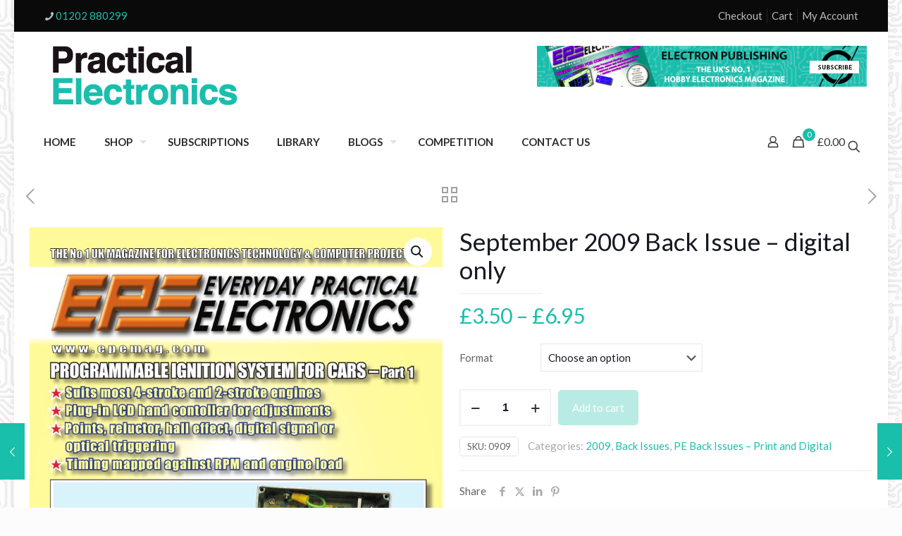

--- FILE ---
content_type: text/html; charset=UTF-8
request_url: https://www.electronpublishing.com/product/september-2009-back-issue/
body_size: 24933
content:
<!DOCTYPE html><html lang="en-US" class="no-js " ><head><meta charset="UTF-8" /><link media="all" href="https://www.electronpublishing.com/wp-content/cache/autoptimize/css/autoptimize_0210015bacf235fe8218ae19c06a66b4.css" rel="stylesheet"><link media="only screen and (max-width: 768px)" href="https://www.electronpublishing.com/wp-content/cache/autoptimize/css/autoptimize_6fe211f8bb15af76999ce9135805d7af.css" rel="stylesheet"><title>September 2009 Back Issue &#8211; digital only &#8211; Practical Electronics</title><meta name='robots' content='max-image-preview:large' /><meta name="description" content="Practical Electronics hobby constructor magazine"/><link rel="alternate" hreflang="en-US" href="https://www.electronpublishing.com/product/september-2009-back-issue/"/><meta name="format-detection" content="telephone=no"><meta name="viewport" content="width=device-width, initial-scale=1, maximum-scale=1" /><link rel="shortcut icon" href="https://www.electronpublishing.com/wp-content/uploads/2019/10/pe-favicon-1.png" type="image/x-icon" /><link rel="apple-touch-icon" href="https://www.electronpublishing.com/wp-content/uploads/2019/10/apple-touch-icon.png" /><meta name="theme-color" content="#ffffff" media="(prefers-color-scheme: light)"><meta name="theme-color" content="#ffffff" media="(prefers-color-scheme: dark)"><link rel='dns-prefetch' href='//fonts.googleapis.com' /><link rel='stylesheet' id='mfn-fonts-css' href='https://fonts.googleapis.com/css?family=Lato%3A1%2C300%2C400%2C400italic%2C500%2C700%2C700italic&#038;display=swap&#038;ver=e6022f873a2edb883f425c9b5e8c919e' type='text/css' media='all' /><style id='mfn-dynamic-inline-css' type='text/css'>html{background-image:url(https://www.electronpublishing.com/wp-content/uploads/2019/01/bg.jpg);background-repeat:repeat;background-position:center}
html{background-color:#FCFCFC}#Wrapper,#Content,.mfn-popup .mfn-popup-content,.mfn-off-canvas-sidebar .mfn-off-canvas-content-wrapper,.mfn-cart-holder,.mfn-header-login,#Top_bar .search_wrapper,#Top_bar .top_bar_right .mfn-live-search-box,.column_livesearch .mfn-live-search-wrapper,.column_livesearch .mfn-live-search-box{background-color:#ffffff}.layout-boxed.mfn-bebuilder-header.mfn-ui #Wrapper .mfn-only-sample-content{background-color:#ffffff}body:not(.template-slider) #Header{min-height:0px}body.header-below:not(.template-slider) #Header{padding-top:0px}#Footer .widgets_wrapper{padding:70px 0}.has-search-overlay.search-overlay-opened #search-overlay{background-color:rgba(0,0,0,0.6)}.elementor-page.elementor-default #Content .the_content .section_wrapper{max-width:100%}.elementor-page.elementor-default #Content .section.the_content{width:100%}.elementor-page.elementor-default #Content .section_wrapper .the_content_wrapper{margin-left:0;margin-right:0;width:100%}body,span.date_label,.timeline_items li h3 span,input[type="date"],input[type="text"],input[type="password"],input[type="tel"],input[type="email"],input[type="url"],textarea,select,.offer_li .title h3,.mfn-menu-item-megamenu{font-family:"Lato",-apple-system,BlinkMacSystemFont,"Segoe UI",Roboto,Oxygen-Sans,Ubuntu,Cantarell,"Helvetica Neue",sans-serif}.lead,.big{font-family:"Lato",-apple-system,BlinkMacSystemFont,"Segoe UI",Roboto,Oxygen-Sans,Ubuntu,Cantarell,"Helvetica Neue",sans-serif}#menu > ul > li > a,#overlay-menu ul li a{font-family:"Lato",-apple-system,BlinkMacSystemFont,"Segoe UI",Roboto,Oxygen-Sans,Ubuntu,Cantarell,"Helvetica Neue",sans-serif}#Subheader .title{font-family:"Lato",-apple-system,BlinkMacSystemFont,"Segoe UI",Roboto,Oxygen-Sans,Ubuntu,Cantarell,"Helvetica Neue",sans-serif}h1,h2,h3,h4,.text-logo #logo{font-family:"Lato",-apple-system,BlinkMacSystemFont,"Segoe UI",Roboto,Oxygen-Sans,Ubuntu,Cantarell,"Helvetica Neue",sans-serif}h5,h6{font-family:"Lato",-apple-system,BlinkMacSystemFont,"Segoe UI",Roboto,Oxygen-Sans,Ubuntu,Cantarell,"Helvetica Neue",sans-serif}blockquote{font-family:"Lato",-apple-system,BlinkMacSystemFont,"Segoe UI",Roboto,Oxygen-Sans,Ubuntu,Cantarell,"Helvetica Neue",sans-serif}.chart_box .chart .num,.counter .desc_wrapper .number-wrapper,.how_it_works .image .number,.pricing-box .plan-header .price,.quick_fact .number-wrapper,.woocommerce .product div.entry-summary .price{font-family:"Lato",-apple-system,BlinkMacSystemFont,"Segoe UI",Roboto,Oxygen-Sans,Ubuntu,Cantarell,"Helvetica Neue",sans-serif}body,.mfn-menu-item-megamenu{font-size:15px;line-height:26px;font-weight:400;letter-spacing:0px}.lead,.big{font-size:16px;line-height:28px;font-weight:400;letter-spacing:0px}#menu > ul > li > a,#overlay-menu ul li a{font-size:15px;font-weight:600;letter-spacing:0px}#overlay-menu ul li a{line-height:22.5px}#Subheader .title{font-size:30px;line-height:35px;font-weight:400;letter-spacing:1px;font-style:italic}h1,.text-logo #logo{font-size:48px;line-height:50px;font-weight:500;letter-spacing:0px}h2{font-size:30px;line-height:34px;font-weight:500;letter-spacing:0px}h3,.woocommerce ul.products li.product h3,.woocommerce #customer_login h2{font-size:24px;line-height:30px;font-weight:500;letter-spacing:0px}h4,.woocommerce .woocommerce-order-details__title,.woocommerce .wc-bacs-bank-details-heading,.woocommerce .woocommerce-customer-details h2{font-size:18px;line-height:28px;font-weight:600;letter-spacing:0px}h5{font-size:15px;line-height:25px;font-weight:700;letter-spacing:0px}h6{font-size:14px;line-height:25px;font-weight:400;letter-spacing:0px}#Intro .intro-title{font-size:70px;line-height:70px;font-weight:400;letter-spacing:0px}@media only screen and (min-width:768px) and (max-width:959px){body,.mfn-menu-item-megamenu{font-size:13px;line-height:22px;font-weight:400;letter-spacing:0px}.lead,.big{font-size:14px;line-height:24px;font-weight:400;letter-spacing:0px}#menu > ul > li > a,#overlay-menu ul li a{font-size:13px;font-weight:600;letter-spacing:0px}#overlay-menu ul li a{line-height:19.5px}#Subheader .title{font-size:26px;line-height:30px;font-weight:400;letter-spacing:1px;font-style:italic}h1,.text-logo #logo{font-size:41px;line-height:43px;font-weight:500;letter-spacing:0px}h2{font-size:26px;line-height:29px;font-weight:500;letter-spacing:0px}h3,.woocommerce ul.products li.product h3,.woocommerce #customer_login h2{font-size:20px;line-height:26px;font-weight:500;letter-spacing:0px}h4,.woocommerce .woocommerce-order-details__title,.woocommerce .wc-bacs-bank-details-heading,.woocommerce .woocommerce-customer-details h2{font-size:15px;line-height:24px;font-weight:600;letter-spacing:0px}h5{font-size:13px;line-height:21px;font-weight:700;letter-spacing:0px}h6{font-size:13px;line-height:21px;font-weight:400;letter-spacing:0px}#Intro .intro-title{font-size:60px;line-height:60px;font-weight:400;letter-spacing:0px}blockquote{font-size:15px}.chart_box .chart .num{font-size:45px;line-height:45px}.counter .desc_wrapper .number-wrapper{font-size:45px;line-height:45px}.counter .desc_wrapper .title{font-size:14px;line-height:18px}.faq .question .title{font-size:14px}.fancy_heading .title{font-size:38px;line-height:38px}.offer .offer_li .desc_wrapper .title h3{font-size:32px;line-height:32px}.offer_thumb_ul li.offer_thumb_li .desc_wrapper .title h3{font-size:32px;line-height:32px}.pricing-box .plan-header h2{font-size:27px;line-height:27px}.pricing-box .plan-header .price > span{font-size:40px;line-height:40px}.pricing-box .plan-header .price sup.currency{font-size:18px;line-height:18px}.pricing-box .plan-header .price sup.period{font-size:14px;line-height:14px}.quick_fact .number-wrapper{font-size:80px;line-height:80px}.trailer_box .desc h2{font-size:27px;line-height:27px}.widget > h3{font-size:17px;line-height:20px}}@media only screen and (min-width:480px) and (max-width:767px){body,.mfn-menu-item-megamenu{font-size:13px;line-height:20px;font-weight:400;letter-spacing:0px}.lead,.big{font-size:13px;line-height:21px;font-weight:400;letter-spacing:0px}#menu > ul > li > a,#overlay-menu ul li a{font-size:13px;font-weight:600;letter-spacing:0px}#overlay-menu ul li a{line-height:19.5px}#Subheader .title{font-size:23px;line-height:26px;font-weight:400;letter-spacing:1px;font-style:italic}h1,.text-logo #logo{font-size:36px;line-height:38px;font-weight:500;letter-spacing:0px}h2{font-size:23px;line-height:26px;font-weight:500;letter-spacing:0px}h3,.woocommerce ul.products li.product h3,.woocommerce #customer_login h2{font-size:18px;line-height:23px;font-weight:500;letter-spacing:0px}h4,.woocommerce .woocommerce-order-details__title,.woocommerce .wc-bacs-bank-details-heading,.woocommerce .woocommerce-customer-details h2{font-size:14px;line-height:21px;font-weight:600;letter-spacing:0px}h5{font-size:13px;line-height:19px;font-weight:700;letter-spacing:0px}h6{font-size:13px;line-height:19px;font-weight:400;letter-spacing:0px}#Intro .intro-title{font-size:53px;line-height:53px;font-weight:400;letter-spacing:0px}blockquote{font-size:14px}.chart_box .chart .num{font-size:40px;line-height:40px}.counter .desc_wrapper .number-wrapper{font-size:40px;line-height:40px}.counter .desc_wrapper .title{font-size:13px;line-height:16px}.faq .question .title{font-size:13px}.fancy_heading .title{font-size:34px;line-height:34px}.offer .offer_li .desc_wrapper .title h3{font-size:28px;line-height:28px}.offer_thumb_ul li.offer_thumb_li .desc_wrapper .title h3{font-size:28px;line-height:28px}.pricing-box .plan-header h2{font-size:24px;line-height:24px}.pricing-box .plan-header .price > span{font-size:34px;line-height:34px}.pricing-box .plan-header .price sup.currency{font-size:16px;line-height:16px}.pricing-box .plan-header .price sup.period{font-size:13px;line-height:13px}.quick_fact .number-wrapper{font-size:70px;line-height:70px}.trailer_box .desc h2{font-size:24px;line-height:24px}.widget > h3{font-size:16px;line-height:19px}}@media only screen and (max-width:479px){body,.mfn-menu-item-megamenu{font-size:13px;line-height:19px;font-weight:400;letter-spacing:0px}.lead,.big{font-size:13px;line-height:19px;font-weight:400;letter-spacing:0px}#menu > ul > li > a,#overlay-menu ul li a{font-size:13px;font-weight:600;letter-spacing:0px}#overlay-menu ul li a{line-height:19.5px}#Subheader .title{font-size:18px;line-height:21px;font-weight:400;letter-spacing:1px;font-style:italic}h1,.text-logo #logo{font-size:29px;line-height:30px;font-weight:500;letter-spacing:0px}h2{font-size:18px;line-height:20px;font-weight:500;letter-spacing:0px}h3,.woocommerce ul.products li.product h3,.woocommerce #customer_login h2{font-size:14px;line-height:19px;font-weight:500;letter-spacing:0px}h4,.woocommerce .woocommerce-order-details__title,.woocommerce .wc-bacs-bank-details-heading,.woocommerce .woocommerce-customer-details h2{font-size:13px;line-height:19px;font-weight:600;letter-spacing:0px}h5{font-size:13px;line-height:19px;font-weight:700;letter-spacing:0px}h6{font-size:13px;line-height:19px;font-weight:400;letter-spacing:0px}#Intro .intro-title{font-size:42px;line-height:42px;font-weight:400;letter-spacing:0px}blockquote{font-size:13px}.chart_box .chart .num{font-size:35px;line-height:35px}.counter .desc_wrapper .number-wrapper{font-size:35px;line-height:35px}.counter .desc_wrapper .title{font-size:13px;line-height:26px}.faq .question .title{font-size:13px}.fancy_heading .title{font-size:30px;line-height:30px}.offer .offer_li .desc_wrapper .title h3{font-size:26px;line-height:26px}.offer_thumb_ul li.offer_thumb_li .desc_wrapper .title h3{font-size:26px;line-height:26px}.pricing-box .plan-header h2{font-size:21px;line-height:21px}.pricing-box .plan-header .price > span{font-size:32px;line-height:32px}.pricing-box .plan-header .price sup.currency{font-size:14px;line-height:14px}.pricing-box .plan-header .price sup.period{font-size:13px;line-height:13px}.quick_fact .number-wrapper{font-size:60px;line-height:60px}.trailer_box .desc h2{font-size:21px;line-height:21px}.widget > h3{font-size:15px;line-height:18px}}.with_aside .sidebar.columns{width:23%}.with_aside .sections_group{width:77%}.aside_both .sidebar.columns{width:18%}.aside_both .sidebar.sidebar-1{margin-left:-82%}.aside_both .sections_group{width:64%;margin-left:18%}@media only screen and (min-width:1240px){#Wrapper,.with_aside .content_wrapper{max-width:1240px}body.layout-boxed.mfn-header-scrolled .mfn-header-tmpl.mfn-sticky-layout-width{max-width:1240px;left:0;right:0;margin-left:auto;margin-right:auto}body.layout-boxed:not(.mfn-header-scrolled) .mfn-header-tmpl.mfn-header-layout-width,body.layout-boxed .mfn-header-tmpl.mfn-header-layout-width:not(.mfn-hasSticky){max-width:1240px;left:0;right:0;margin-left:auto;margin-right:auto}body.layout-boxed.mfn-bebuilder-header.mfn-ui .mfn-only-sample-content{max-width:1240px;margin-left:auto;margin-right:auto}.section_wrapper,.container{max-width:1220px}.layout-boxed.header-boxed #Top_bar.is-sticky{max-width:1240px}}@media only screen and (max-width:767px){#Wrapper{max-width:calc(100% - 67px)}.content_wrapper .section_wrapper,.container,.four.columns .widget-area{max-width:550px !important;padding-left:33px;padding-right:33px}}body{--mfn-button-font-family:inherit;--mfn-button-font-size:15px;--mfn-button-font-weight:400;--mfn-button-font-style:inherit;--mfn-button-letter-spacing:0px;--mfn-button-padding:16px 20px 16px 20px;--mfn-button-border-width:0;--mfn-button-border-radius:5px 5px 5px 5px;--mfn-button-gap:10px;--mfn-button-transition:0.2s;--mfn-button-color:#ffffff;--mfn-button-color-hover:#ffffff;--mfn-button-bg:#19bfab;--mfn-button-bg-hover:#0cb29e;--mfn-button-border-color:transparent;--mfn-button-border-color-hover:transparent;--mfn-button-icon-color:#ffffff;--mfn-button-icon-color-hover:#ffffff;--mfn-button-box-shadow:unset;--mfn-button-theme-color:#ffffff;--mfn-button-theme-color-hover:#ffffff;--mfn-button-theme-bg:#19bfab;--mfn-button-theme-bg-hover:#0cb29e;--mfn-button-theme-border-color:transparent;--mfn-button-theme-border-color-hover:transparent;--mfn-button-theme-icon-color:#ffffff;--mfn-button-theme-icon-color-hover:#ffffff;--mfn-button-theme-box-shadow:unset;--mfn-button-shop-color:#ffffff;--mfn-button-shop-color-hover:#ffffff;--mfn-button-shop-bg:#19bfab;--mfn-button-shop-bg-hover:#0cb29e;--mfn-button-shop-border-color:transparent;--mfn-button-shop-border-color-hover:transparent;--mfn-button-shop-icon-color:#626262;--mfn-button-shop-icon-color-hover:#626262;--mfn-button-shop-box-shadow:unset;--mfn-button-action-color:#747474;--mfn-button-action-color-hover:#747474;--mfn-button-action-bg:#f7f7f7;--mfn-button-action-bg-hover:#eaeaea;--mfn-button-action-border-color:transparent;--mfn-button-action-border-color-hover:transparent;--mfn-button-action-icon-color:#747474;--mfn-button-action-icon-color-hover:#747474;--mfn-button-action-box-shadow:unset}@media only screen and (max-width:959px){body{}}@media only screen and (max-width:768px){body{}}.mfn-cookies{--mfn-gdpr2-container-text-color:#626262;--mfn-gdpr2-container-strong-color:#07070a;--mfn-gdpr2-container-bg:#ffffff;--mfn-gdpr2-container-overlay:rgba(25,37,48,0.6);--mfn-gdpr2-details-box-bg:#fbfbfb;--mfn-gdpr2-details-switch-bg:#00032a;--mfn-gdpr2-details-switch-bg-active:#5acb65;--mfn-gdpr2-tabs-text-color:#07070a;--mfn-gdpr2-tabs-text-color-active:#0089f7;--mfn-gdpr2-tabs-border:rgba(8,8,14,0.1);--mfn-gdpr2-buttons-box-bg:#fbfbfb}#Top_bar #logo,.header-fixed #Top_bar #logo,.header-plain #Top_bar #logo,.header-transparent #Top_bar #logo{height:60px;line-height:60px;padding:15px 0}.logo-overflow #Top_bar:not(.is-sticky) .logo{height:90px}#Top_bar .menu > li > a{padding:15px 0}.menu-highlight:not(.header-creative) #Top_bar .menu > li > a{margin:20px 0}.header-plain:not(.menu-highlight) #Top_bar .menu > li > a span:not(.description){line-height:90px}.header-fixed #Top_bar .menu > li > a{padding:30px 0}@media only screen and (max-width:767px){.mobile-header-mini #Top_bar #logo{height:50px!important;line-height:50px!important;margin:5px 0}}#Top_bar #logo img.svg{width:100px}.image_frame,.wp-caption{border-width:0px}.alert{border-radius:0px}#Top_bar .top_bar_right .top-bar-right-input input{width:200px}.mfn-live-search-box .mfn-live-search-list{max-height:300px}#Side_slide{right:-250px;width:250px}#Side_slide.left{left:-250px}.blog-teaser li .desc-wrapper .desc{background-position-y:-1px}.mfn-free-delivery-info{--mfn-free-delivery-bar:#19bfab;--mfn-free-delivery-bg:rgba(0,0,0,0.1);--mfn-free-delivery-achieved:#19bfab}#back_to_top{background-color:#19bfab}#back_to_top i{color:#ffffff}@media only screen and ( max-width:767px ){}@media only screen and (min-width:1240px){body:not(.header-simple) #Top_bar #menu{display:block!important}.tr-menu #Top_bar #menu{background:none!important}#Top_bar .menu > li > ul.mfn-megamenu > li{float:left}#Top_bar .menu > li > ul.mfn-megamenu > li.mfn-megamenu-cols-1{width:100%}#Top_bar .menu > li > ul.mfn-megamenu > li.mfn-megamenu-cols-2{width:50%}#Top_bar .menu > li > ul.mfn-megamenu > li.mfn-megamenu-cols-3{width:33.33%}#Top_bar .menu > li > ul.mfn-megamenu > li.mfn-megamenu-cols-4{width:25%}#Top_bar .menu > li > ul.mfn-megamenu > li.mfn-megamenu-cols-5{width:20%}#Top_bar .menu > li > ul.mfn-megamenu > li.mfn-megamenu-cols-6{width:16.66%}#Top_bar .menu > li > ul.mfn-megamenu > li > ul{display:block!important;position:inherit;left:auto;top:auto;border-width:0 1px 0 0}#Top_bar .menu > li > ul.mfn-megamenu > li:last-child > ul{border:0}#Top_bar .menu > li > ul.mfn-megamenu > li > ul li{width:auto}#Top_bar .menu > li > ul.mfn-megamenu a.mfn-megamenu-title{text-transform:uppercase;font-weight:400;background:none}#Top_bar .menu > li > ul.mfn-megamenu a .menu-arrow{display:none}.menuo-right #Top_bar .menu > li > ul.mfn-megamenu{left:0;width:98%!important;margin:0 1%;padding:20px 0}.menuo-right #Top_bar .menu > li > ul.mfn-megamenu-bg{box-sizing:border-box}#Top_bar .menu > li > ul.mfn-megamenu-bg{padding:20px 166px 20px 20px;background-repeat:no-repeat;background-position:right bottom}.rtl #Top_bar .menu > li > ul.mfn-megamenu-bg{padding-left:166px;padding-right:20px;background-position:left bottom}#Top_bar .menu > li > ul.mfn-megamenu-bg > li{background:none}#Top_bar .menu > li > ul.mfn-megamenu-bg > li a{border:none}#Top_bar .menu > li > ul.mfn-megamenu-bg > li > ul{background:none!important;-webkit-box-shadow:0 0 0 0;-moz-box-shadow:0 0 0 0;box-shadow:0 0 0 0}.mm-vertical #Top_bar .container{position:relative}.mm-vertical #Top_bar .top_bar_left{position:static}.mm-vertical #Top_bar .menu > li ul{box-shadow:0 0 0 0 transparent!important;background-image:none}.mm-vertical #Top_bar .menu > li > ul.mfn-megamenu{padding:20px 0}.mm-vertical.header-plain #Top_bar .menu > li > ul.mfn-megamenu{width:100%!important;margin:0}.mm-vertical #Top_bar .menu > li > ul.mfn-megamenu > li{display:table-cell;float:none!important;width:10%;padding:0 15px;border-right:1px solid rgba(0,0,0,0.05)}.mm-vertical #Top_bar .menu > li > ul.mfn-megamenu > li:last-child{border-right-width:0}.mm-vertical #Top_bar .menu > li > ul.mfn-megamenu > li.hide-border{border-right-width:0}.mm-vertical #Top_bar .menu > li > ul.mfn-megamenu > li a{border-bottom-width:0;padding:9px 15px;line-height:120%}.mm-vertical #Top_bar .menu > li > ul.mfn-megamenu a.mfn-megamenu-title{font-weight:700}.rtl .mm-vertical #Top_bar .menu > li > ul.mfn-megamenu > li:first-child{border-right-width:0}.rtl .mm-vertical #Top_bar .menu > li > ul.mfn-megamenu > li:last-child{border-right-width:1px}body.header-shop #Top_bar #menu{display:flex!important;background-color:transparent}.header-shop #Top_bar.is-sticky .top_bar_row_second{display:none}.header-plain:not(.menuo-right) #Header .top_bar_left{width:auto!important}.header-stack.header-center #Top_bar #menu{display:inline-block!important}.header-simple #Top_bar #menu{display:none;height:auto;width:300px;bottom:auto;top:100%;right:1px;position:absolute;margin:0}.header-simple #Header a.responsive-menu-toggle{display:block;right:10px}.header-simple #Top_bar #menu > ul{width:100%;float:left}.header-simple #Top_bar #menu ul li{width:100%;padding-bottom:0;border-right:0;position:relative}.header-simple #Top_bar #menu ul li a{padding:0 20px;margin:0;display:block;height:auto;line-height:normal;border:none}.header-simple #Top_bar #menu ul li a:not(.menu-toggle):after{display:none}.header-simple #Top_bar #menu ul li a span{border:none;line-height:44px;display:inline;padding:0}.header-simple #Top_bar #menu ul li.submenu .menu-toggle{display:block;position:absolute;right:0;top:0;width:44px;height:44px;line-height:44px;font-size:30px;font-weight:300;text-align:center;cursor:pointer;color:#444;opacity:0.33;transform:unset}.header-simple #Top_bar #menu ul li.submenu .menu-toggle:after{content:"+";position:static}.header-simple #Top_bar #menu ul li.hover > .menu-toggle:after{content:"-"}.header-simple #Top_bar #menu ul li.hover a{border-bottom:0}.header-simple #Top_bar #menu ul.mfn-megamenu li .menu-toggle{display:none}.header-simple #Top_bar #menu ul li ul{position:relative!important;left:0!important;top:0;padding:0;margin:0!important;width:auto!important;background-image:none}.header-simple #Top_bar #menu ul li ul li{width:100%!important;display:block;padding:0}.header-simple #Top_bar #menu ul li ul li a{padding:0 20px 0 30px}.header-simple #Top_bar #menu ul li ul li a .menu-arrow{display:none}.header-simple #Top_bar #menu ul li ul li a span{padding:0}.header-simple #Top_bar #menu ul li ul li a span:after{display:none!important}.header-simple #Top_bar .menu > li > ul.mfn-megamenu a.mfn-megamenu-title{text-transform:uppercase;font-weight:400}.header-simple #Top_bar .menu > li > ul.mfn-megamenu > li > ul{display:block!important;position:inherit;left:auto;top:auto}.header-simple #Top_bar #menu ul li ul li ul{border-left:0!important;padding:0;top:0}.header-simple #Top_bar #menu ul li ul li ul li a{padding:0 20px 0 40px}.rtl.header-simple #Top_bar #menu{left:1px;right:auto}.rtl.header-simple #Top_bar a.responsive-menu-toggle{left:10px;right:auto}.rtl.header-simple #Top_bar #menu ul li.submenu .menu-toggle{left:0;right:auto}.rtl.header-simple #Top_bar #menu ul li ul{left:auto!important;right:0!important}.rtl.header-simple #Top_bar #menu ul li ul li a{padding:0 30px 0 20px}.rtl.header-simple #Top_bar #menu ul li ul li ul li a{padding:0 40px 0 20px}.menu-highlight #Top_bar .menu > li{margin:0 2px}.menu-highlight:not(.header-creative) #Top_bar .menu > li > a{padding:0;-webkit-border-radius:5px;border-radius:5px}.menu-highlight #Top_bar .menu > li > a:after{display:none}.menu-highlight #Top_bar .menu > li > a span:not(.description){line-height:50px}.menu-highlight #Top_bar .menu > li > a span.description{display:none}.menu-highlight.header-stack #Top_bar .menu > li > a{margin:10px 0!important}.menu-highlight.header-stack #Top_bar .menu > li > a span:not(.description){line-height:40px}.menu-highlight.header-simple #Top_bar #menu ul li,.menu-highlight.header-creative #Top_bar #menu ul li{margin:0}.menu-highlight.header-simple #Top_bar #menu ul li > a,.menu-highlight.header-creative #Top_bar #menu ul li > a{-webkit-border-radius:0;border-radius:0}.menu-highlight:not(.header-fixed):not(.header-simple) #Top_bar.is-sticky .menu > li > a{margin:10px 0!important;padding:5px 0!important}.menu-highlight:not(.header-fixed):not(.header-simple) #Top_bar.is-sticky .menu > li > a span{line-height:30px!important}.header-modern.menu-highlight.menuo-right .menu_wrapper{margin-right:20px}.menu-line-below #Top_bar .menu > li > a:not(.menu-toggle):after{top:auto;bottom:-4px}.menu-line-below #Top_bar.is-sticky .menu > li > a:not(.menu-toggle):after{top:auto;bottom:-4px}.menu-line-below-80 #Top_bar:not(.is-sticky) .menu > li > a:not(.menu-toggle):after{height:4px;left:10%;top:50%;margin-top:20px;width:80%}.menu-line-below-80-1 #Top_bar:not(.is-sticky) .menu > li > a:not(.menu-toggle):after{height:1px;left:10%;top:50%;margin-top:20px;width:80%}.menu-link-color #Top_bar .menu > li > a:not(.menu-toggle):after{display:none!important}.menu-arrow-top #Top_bar .menu > li > a:after{background:none repeat scroll 0 0 rgba(0,0,0,0)!important;border-color:#ccc transparent transparent;border-style:solid;border-width:7px 7px 0;display:block;height:0;left:50%;margin-left:-7px;top:0!important;width:0}.menu-arrow-top #Top_bar.is-sticky .menu > li > a:after{top:0!important}.menu-arrow-bottom #Top_bar .menu > li > a:after{background:none!important;border-color:transparent transparent #ccc;border-style:solid;border-width:0 7px 7px;display:block;height:0;left:50%;margin-left:-7px;top:auto;bottom:0;width:0}.menu-arrow-bottom #Top_bar.is-sticky .menu > li > a:after{top:auto;bottom:0}.menuo-no-borders #Top_bar .menu > li > a span{border-width:0!important}.menuo-no-borders #Header_creative #Top_bar .menu > li > a span{border-bottom-width:0}.menuo-no-borders.header-plain #Top_bar a#header_cart,.menuo-no-borders.header-plain #Top_bar a#search_button,.menuo-no-borders.header-plain #Top_bar .wpml-languages,.menuo-no-borders.header-plain #Top_bar a.action_button{border-width:0}.menuo-right #Top_bar .menu_wrapper{float:right}.menuo-right.header-stack:not(.header-center) #Top_bar .menu_wrapper{margin-right:150px}body.header-creative{padding-left:50px}body.header-creative.header-open{padding-left:250px}body.error404,body.under-construction,body.elementor-maintenance-mode,body.template-blank,body.under-construction.header-rtl.header-creative.header-open{padding-left:0!important;padding-right:0!important}.header-creative.footer-fixed #Footer,.header-creative.footer-sliding #Footer,.header-creative.footer-stick #Footer.is-sticky{box-sizing:border-box;padding-left:50px}.header-open.footer-fixed #Footer,.header-open.footer-sliding #Footer,.header-creative.footer-stick #Footer.is-sticky{padding-left:250px}.header-rtl.header-creative.footer-fixed #Footer,.header-rtl.header-creative.footer-sliding #Footer,.header-rtl.header-creative.footer-stick #Footer.is-sticky{padding-left:0;padding-right:50px}.header-rtl.header-open.footer-fixed #Footer,.header-rtl.header-open.footer-sliding #Footer,.header-rtl.header-creative.footer-stick #Footer.is-sticky{padding-right:250px}#Header_creative{background-color:#fff;position:fixed;width:250px;height:100%;left:-200px;top:0;z-index:9002;-webkit-box-shadow:2px 0 4px 2px rgba(0,0,0,.15);box-shadow:2px 0 4px 2px rgba(0,0,0,.15)}#Header_creative .container{width:100%}#Header_creative .creative-wrapper{opacity:0;margin-right:50px}#Header_creative a.creative-menu-toggle{display:block;width:34px;height:34px;line-height:34px;font-size:22px;text-align:center;position:absolute;top:10px;right:8px;border-radius:3px}.admin-bar #Header_creative a.creative-menu-toggle{top:42px}#Header_creative #Top_bar{position:static;width:100%}#Header_creative #Top_bar .top_bar_left{width:100%!important;float:none}#Header_creative #Top_bar .logo{float:none;text-align:center;margin:15px 0}#Header_creative #Top_bar #menu{background-color:transparent}#Header_creative #Top_bar .menu_wrapper{float:none;margin:0 0 30px}#Header_creative #Top_bar .menu > li{width:100%;float:none;position:relative}#Header_creative #Top_bar .menu > li > a{padding:0;text-align:center}#Header_creative #Top_bar .menu > li > a:after{display:none}#Header_creative #Top_bar .menu > li > a span{border-right:0;border-bottom-width:1px;line-height:38px}#Header_creative #Top_bar .menu li ul{left:100%;right:auto;top:0;box-shadow:2px 2px 2px 0 rgba(0,0,0,0.03);-webkit-box-shadow:2px 2px 2px 0 rgba(0,0,0,0.03)}#Header_creative #Top_bar .menu > li > ul.mfn-megamenu{margin:0;width:700px!important}#Header_creative #Top_bar .menu > li > ul.mfn-megamenu > li > ul{left:0}#Header_creative #Top_bar .menu li ul li a{padding-top:9px;padding-bottom:8px}#Header_creative #Top_bar .menu li ul li ul{top:0}#Header_creative #Top_bar .menu > li > a span.description{display:block;font-size:13px;line-height:28px!important;clear:both}.menuo-arrows #Top_bar .menu > li.submenu > a > span:after{content:unset!important}#Header_creative #Top_bar .top_bar_right{width:100%!important;float:left;height:auto;margin-bottom:35px;text-align:center;padding:0 20px;top:0;-webkit-box-sizing:border-box;-moz-box-sizing:border-box;box-sizing:border-box}#Header_creative #Top_bar .top_bar_right:before{content:none}#Header_creative #Top_bar .top_bar_right .top_bar_right_wrapper{flex-wrap:wrap;justify-content:center}#Header_creative #Top_bar .top_bar_right .top-bar-right-icon,#Header_creative #Top_bar .top_bar_right .wpml-languages,#Header_creative #Top_bar .top_bar_right .top-bar-right-button,#Header_creative #Top_bar .top_bar_right .top-bar-right-input{min-height:30px;margin:5px}#Header_creative #Top_bar .search_wrapper{left:100%;top:auto}#Header_creative #Top_bar .banner_wrapper{display:block;text-align:center}#Header_creative #Top_bar .banner_wrapper img{max-width:100%;height:auto;display:inline-block}#Header_creative #Action_bar{display:none;position:absolute;bottom:0;top:auto;clear:both;padding:0 20px;box-sizing:border-box}#Header_creative #Action_bar .contact_details{width:100%;text-align:center;margin-bottom:20px}#Header_creative #Action_bar .contact_details li{padding:0}#Header_creative #Action_bar .social{float:none;text-align:center;padding:5px 0 15px}#Header_creative #Action_bar .social li{margin-bottom:2px}#Header_creative #Action_bar .social-menu{float:none;text-align:center}#Header_creative #Action_bar .social-menu li{border-color:rgba(0,0,0,.1)}#Header_creative .social li a{color:rgba(0,0,0,.5)}#Header_creative .social li a:hover{color:#000}#Header_creative .creative-social{position:absolute;bottom:10px;right:0;width:50px}#Header_creative .creative-social li{display:block;float:none;width:100%;text-align:center;margin-bottom:5px}.header-creative .fixed-nav.fixed-nav-prev{margin-left:50px}.header-creative.header-open .fixed-nav.fixed-nav-prev{margin-left:250px}.menuo-last #Header_creative #Top_bar .menu li.last ul{top:auto;bottom:0}.header-open #Header_creative{left:0}.header-open #Header_creative .creative-wrapper{opacity:1;margin:0!important}.header-open #Header_creative .creative-menu-toggle,.header-open #Header_creative .creative-social{display:none}.header-open #Header_creative #Action_bar{display:block}body.header-rtl.header-creative{padding-left:0;padding-right:50px}.header-rtl #Header_creative{left:auto;right:-200px}.header-rtl #Header_creative .creative-wrapper{margin-left:50px;margin-right:0}.header-rtl #Header_creative a.creative-menu-toggle{left:8px;right:auto}.header-rtl #Header_creative .creative-social{left:0;right:auto}.header-rtl #Footer #back_to_top.sticky{right:125px}.header-rtl #popup_contact{right:70px}.header-rtl #Header_creative #Top_bar .menu li ul{left:auto;right:100%}.header-rtl #Header_creative #Top_bar .search_wrapper{left:auto;right:100%}.header-rtl .fixed-nav.fixed-nav-prev{margin-left:0!important}.header-rtl .fixed-nav.fixed-nav-next{margin-right:50px}body.header-rtl.header-creative.header-open{padding-left:0;padding-right:250px!important}.header-rtl.header-open #Header_creative{left:auto;right:0}.header-rtl.header-open #Footer #back_to_top.sticky{right:325px}.header-rtl.header-open #popup_contact{right:270px}.header-rtl.header-open .fixed-nav.fixed-nav-next{margin-right:250px}#Header_creative.active{left:-1px}.header-rtl #Header_creative.active{left:auto;right:-1px}#Header_creative.active .creative-wrapper{opacity:1;margin:0}.header-creative .vc_row[data-vc-full-width]{padding-left:50px}.header-creative.header-open .vc_row[data-vc-full-width]{padding-left:250px}.header-open .vc_parallax .vc_parallax-inner{left:auto;width:calc(100% - 250px)}.header-open.header-rtl .vc_parallax .vc_parallax-inner{left:0;right:auto}#Header_creative.scroll{height:100%;overflow-y:auto}#Header_creative.scroll:not(.dropdown) .menu li ul{display:none!important}#Header_creative.scroll #Action_bar{position:static}#Header_creative.dropdown{outline:none}#Header_creative.dropdown #Top_bar .menu_wrapper{float:left;width:100%}#Header_creative.dropdown #Top_bar #menu ul li{position:relative;float:left}#Header_creative.dropdown #Top_bar #menu ul li a:not(.menu-toggle):after{display:none}#Header_creative.dropdown #Top_bar #menu ul li a span{line-height:38px;padding:0}#Header_creative.dropdown #Top_bar #menu ul li.submenu .menu-toggle{display:block;position:absolute;right:0;top:0;width:38px;height:38px;line-height:38px;font-size:26px;font-weight:300;text-align:center;cursor:pointer;color:#444;opacity:0.33;z-index:203}#Header_creative.dropdown #Top_bar #menu ul li.submenu .menu-toggle:after{content:"+";position:static}#Header_creative.dropdown #Top_bar #menu ul li.hover > .menu-toggle:after{content:"-"}#Header_creative.dropdown #Top_bar #menu ul.sub-menu li:not(:last-of-type) a{border-bottom:0}#Header_creative.dropdown #Top_bar #menu ul.mfn-megamenu li .menu-toggle{display:none}#Header_creative.dropdown #Top_bar #menu ul li ul{position:relative!important;left:0!important;top:0;padding:0;margin-left:0!important;width:auto!important;background-image:none}#Header_creative.dropdown #Top_bar #menu ul li ul li{width:100%!important}#Header_creative.dropdown #Top_bar #menu ul li ul li a{padding:0 10px;text-align:center}#Header_creative.dropdown #Top_bar #menu ul li ul li a .menu-arrow{display:none}#Header_creative.dropdown #Top_bar #menu ul li ul li a span{padding:0}#Header_creative.dropdown #Top_bar #menu ul li ul li a span:after{display:none!important}#Header_creative.dropdown #Top_bar .menu > li > ul.mfn-megamenu a.mfn-megamenu-title{text-transform:uppercase;font-weight:400}#Header_creative.dropdown #Top_bar .menu > li > ul.mfn-megamenu > li > ul{display:block!important;position:inherit;left:auto;top:auto}#Header_creative.dropdown #Top_bar #menu ul li ul li ul{border-left:0!important;padding:0;top:0}#Header_creative{transition:left .5s ease-in-out,right .5s ease-in-out}#Header_creative .creative-wrapper{transition:opacity .5s ease-in-out,margin 0s ease-in-out .5s}#Header_creative.active .creative-wrapper{transition:opacity .5s ease-in-out,margin 0s ease-in-out}}@media only screen and (min-width:1240px){#Top_bar.is-sticky{position:fixed!important;width:100%;left:0;top:-60px;height:60px;z-index:701;background:#fff;opacity:.97;-webkit-box-shadow:0 2px 5px 0 rgba(0,0,0,0.1);-moz-box-shadow:0 2px 5px 0 rgba(0,0,0,0.1);box-shadow:0 2px 5px 0 rgba(0,0,0,0.1)}.layout-boxed.header-boxed #Top_bar.is-sticky{left:50%;-webkit-transform:translateX(-50%);transform:translateX(-50%)}#Top_bar.is-sticky .top_bar_left,#Top_bar.is-sticky .top_bar_right,#Top_bar.is-sticky .top_bar_right:before{background:none;box-shadow:unset}#Top_bar.is-sticky .logo{width:auto;margin:0 30px 0 20px;padding:0}#Top_bar.is-sticky #logo,#Top_bar.is-sticky .custom-logo-link{padding:5px 0!important;height:50px!important;line-height:50px!important}.logo-no-sticky-padding #Top_bar.is-sticky #logo{height:60px!important;line-height:60px!important}#Top_bar.is-sticky #logo img.logo-main{display:none}#Top_bar.is-sticky #logo img.logo-sticky{display:inline;max-height:35px}.logo-sticky-width-auto #Top_bar.is-sticky #logo img.logo-sticky{width:auto}#Top_bar.is-sticky .menu_wrapper{clear:none}#Top_bar.is-sticky .menu_wrapper .menu > li > a{padding:15px 0}#Top_bar.is-sticky .menu > li > a,#Top_bar.is-sticky .menu > li > a span{line-height:30px}#Top_bar.is-sticky .menu > li > a:after{top:auto;bottom:-4px}#Top_bar.is-sticky .menu > li > a span.description{display:none}#Top_bar.is-sticky .secondary_menu_wrapper,#Top_bar.is-sticky .banner_wrapper{display:none}.header-overlay #Top_bar.is-sticky{display:none}.sticky-dark #Top_bar.is-sticky,.sticky-dark #Top_bar.is-sticky #menu{background:rgba(0,0,0,.8)}.sticky-dark #Top_bar.is-sticky .menu > li:not(.current-menu-item) > a{color:#fff}.sticky-dark #Top_bar.is-sticky .top_bar_right .top-bar-right-icon{color:rgba(255,255,255,.9)}.sticky-dark #Top_bar.is-sticky .top_bar_right .top-bar-right-icon svg .path{stroke:rgba(255,255,255,.9)}.sticky-dark #Top_bar.is-sticky .wpml-languages a.active,.sticky-dark #Top_bar.is-sticky .wpml-languages ul.wpml-lang-dropdown{background:rgba(0,0,0,0.1);border-color:rgba(0,0,0,0.1)}.sticky-white #Top_bar.is-sticky,.sticky-white #Top_bar.is-sticky #menu{background:rgba(255,255,255,.8)}.sticky-white #Top_bar.is-sticky .menu > li:not(.current-menu-item) > a{color:#222}.sticky-white #Top_bar.is-sticky .top_bar_right .top-bar-right-icon{color:rgba(0,0,0,.8)}.sticky-white #Top_bar.is-sticky .top_bar_right .top-bar-right-icon svg .path{stroke:rgba(0,0,0,.8)}.sticky-white #Top_bar.is-sticky .wpml-languages a.active,.sticky-white #Top_bar.is-sticky .wpml-languages ul.wpml-lang-dropdown{background:rgba(255,255,255,0.1);border-color:rgba(0,0,0,0.1)}}@media only screen and (min-width:768px) and (max-width:1240px){.header_placeholder{height:0!important}}@media only screen and (max-width:1239px){#Top_bar #menu{display:none;height:auto;width:300px;bottom:auto;top:100%;right:1px;position:absolute;margin:0}#Top_bar a.responsive-menu-toggle{display:block}#Top_bar #menu > ul{width:100%;float:left}#Top_bar #menu ul li{width:100%;padding-bottom:0;border-right:0;position:relative}#Top_bar #menu ul li a{padding:0 25px;margin:0;display:block;height:auto;line-height:normal;border:none}#Top_bar #menu ul li a:not(.menu-toggle):after{display:none}#Top_bar #menu ul li a span{border:none;line-height:44px;display:inline;padding:0}#Top_bar #menu ul li a span.description{margin:0 0 0 5px}#Top_bar #menu ul li.submenu .menu-toggle{display:block;position:absolute;right:15px;top:0;width:44px;height:44px;line-height:44px;font-size:30px;font-weight:300;text-align:center;cursor:pointer;color:#444;opacity:0.33;transform:unset}#Top_bar #menu ul li.submenu .menu-toggle:after{content:"+";position:static}#Top_bar #menu ul li.hover > .menu-toggle:after{content:"-"}#Top_bar #menu ul li.hover a{border-bottom:0}#Top_bar #menu ul li a span:after{display:none!important}#Top_bar #menu ul.mfn-megamenu li .menu-toggle{display:none}.menuo-arrows.keyboard-support #Top_bar .menu > li.submenu > a:not(.menu-toggle):after,.menuo-arrows:not(.keyboard-support) #Top_bar .menu > li.submenu > a:not(.menu-toggle)::after{display:none !important}#Top_bar #menu ul li ul{position:relative!important;left:0!important;top:0;padding:0;margin-left:0!important;width:auto!important;background-image:none!important;box-shadow:0 0 0 0 transparent!important;-webkit-box-shadow:0 0 0 0 transparent!important}#Top_bar #menu ul li ul li{width:100%!important}#Top_bar #menu ul li ul li a{padding:0 20px 0 35px}#Top_bar #menu ul li ul li a .menu-arrow{display:none}#Top_bar #menu ul li ul li a span{padding:0}#Top_bar #menu ul li ul li a span:after{display:none!important}#Top_bar .menu > li > ul.mfn-megamenu a.mfn-megamenu-title{text-transform:uppercase;font-weight:400}#Top_bar .menu > li > ul.mfn-megamenu > li > ul{display:block!important;position:inherit;left:auto;top:auto}#Top_bar #menu ul li ul li ul{border-left:0!important;padding:0;top:0}#Top_bar #menu ul li ul li ul li a{padding:0 20px 0 45px}#Header #menu > ul > li.current-menu-item > a,#Header #menu > ul > li.current_page_item > a,#Header #menu > ul > li.current-menu-parent > a,#Header #menu > ul > li.current-page-parent > a,#Header #menu > ul > li.current-menu-ancestor > a,#Header #menu > ul > li.current_page_ancestor > a{background:rgba(0,0,0,.02)}.rtl #Top_bar #menu{left:1px;right:auto}.rtl #Top_bar a.responsive-menu-toggle{left:20px;right:auto}.rtl #Top_bar #menu ul li.submenu .menu-toggle{left:15px;right:auto;border-left:none;border-right:1px solid #eee;transform:unset}.rtl #Top_bar #menu ul li ul{left:auto!important;right:0!important}.rtl #Top_bar #menu ul li ul li a{padding:0 30px 0 20px}.rtl #Top_bar #menu ul li ul li ul li a{padding:0 40px 0 20px}.header-stack .menu_wrapper a.responsive-menu-toggle{position:static!important;margin:11px 0!important}.header-stack .menu_wrapper #menu{left:0;right:auto}.rtl.header-stack #Top_bar #menu{left:auto;right:0}.admin-bar #Header_creative{top:32px}.header-creative.layout-boxed{padding-top:85px}.header-creative.layout-full-width #Wrapper{padding-top:60px}#Header_creative{position:fixed;width:100%;left:0!important;top:0;z-index:1001}#Header_creative .creative-wrapper{display:block!important;opacity:1!important}#Header_creative .creative-menu-toggle,#Header_creative .creative-social{display:none!important;opacity:1!important}#Header_creative #Top_bar{position:static;width:100%}#Header_creative #Top_bar .one{display:flex}#Header_creative #Top_bar #logo,#Header_creative #Top_bar .custom-logo-link{height:50px;line-height:50px;padding:5px 0}#Header_creative #Top_bar #logo img.logo-sticky{max-height:40px!important}#Header_creative #logo img.logo-main{display:none}#Header_creative #logo img.logo-sticky{display:inline-block}.logo-no-sticky-padding #Header_creative #Top_bar #logo{height:60px;line-height:60px;padding:0}.logo-no-sticky-padding #Header_creative #Top_bar #logo img.logo-sticky{max-height:60px!important}#Header_creative #Action_bar{display:none}#Header_creative #Top_bar .top_bar_right:before{content:none}#Header_creative.scroll{overflow:visible!important}}body{--mfn-clients-tiles-hover:#19bfab;--mfn-icon-box-icon:#19bfab;--mfn-sliding-box-bg:#19bfab;--mfn-woo-body-color:#626262;--mfn-woo-heading-color:#626262;--mfn-woo-themecolor:#19bfab;--mfn-woo-bg-themecolor:#19bfab;--mfn-woo-border-themecolor:#19bfab}#Header_wrapper,#Intro{background-color:#ffffff}#Subheader{background-color:rgba(247,247,247,1)}.header-classic #Action_bar,.header-fixed #Action_bar,.header-plain #Action_bar,.header-split #Action_bar,.header-shop #Action_bar,.header-shop-split #Action_bar,.header-stack #Action_bar{background-color:#0a0a0a}#Sliding-top{background-color:#292b33}#Sliding-top a.sliding-top-control{border-right-color:#292b33}#Sliding-top.st-center a.sliding-top-control,#Sliding-top.st-left a.sliding-top-control{border-top-color:#292b33}#Footer{background-color:#292b33}.grid .post-item,.masonry:not(.tiles) .post-item,.photo2 .post .post-desc-wrapper{background-color:transparent}.portfolio_group .portfolio-item .desc{background-color:transparent}.woocommerce ul.products li.product,.shop_slider .shop_slider_ul li .item_wrapper .desc{background-color:transparent}body,ul.timeline_items,.icon_box a .desc,.icon_box a:hover .desc,.feature_list ul li a,.list_item a,.list_item a:hover,.widget_recent_entries ul li a,.flat_box a,.flat_box a:hover,.story_box .desc,.content_slider.carousel  ul li a .title,.content_slider.flat.description ul li .desc,.content_slider.flat.description ul li a .desc,.post-nav.minimal a i{color:#626262}.lead{color:#2e2e2e}.post-nav.minimal a svg{fill:#626262}.themecolor,.opening_hours .opening_hours_wrapper li span,.fancy_heading_icon .icon_top,.fancy_heading_arrows .icon-right-dir,.fancy_heading_arrows .icon-left-dir,.fancy_heading_line .title,.button-love a.mfn-love,.format-link .post-title .icon-link,.pager-single > span,.pager-single a:hover,.widget_meta ul,.widget_pages ul,.widget_rss ul,.widget_mfn_recent_comments ul li:after,.widget_archive ul,.widget_recent_comments ul li:after,.widget_nav_menu ul,.woocommerce ul.products li.product .price,.shop_slider .shop_slider_ul li .item_wrapper .price,.woocommerce-page ul.products li.product .price,.widget_price_filter .price_label .from,.widget_price_filter .price_label .to,.woocommerce ul.product_list_widget li .quantity .amount,.woocommerce .product div.entry-summary .price,.woocommerce .product .woocommerce-variation-price .price,.woocommerce .star-rating span,#Error_404 .error_pic i,.style-simple #Filters .filters_wrapper ul li a:hover,.style-simple #Filters .filters_wrapper ul li.current-cat a,.style-simple .quick_fact .title,.mfn-cart-holder .mfn-ch-content .mfn-ch-product .woocommerce-Price-amount,.woocommerce .comment-form-rating p.stars a:before,.wishlist .wishlist-row .price,.search-results .search-item .post-product-price,.progress_icons.transparent .progress_icon.themebg{color:#19bfab}.mfn-wish-button.loved:not(.link) .path{fill:#19bfab;stroke:#19bfab}.themebg,#comments .commentlist > li .reply a.comment-reply-link,#Filters .filters_wrapper ul li a:hover,#Filters .filters_wrapper ul li.current-cat a,.fixed-nav .arrow,.offer_thumb .slider_pagination a:before,.offer_thumb .slider_pagination a.selected:after,.pager .pages a:hover,.pager .pages a.active,.pager .pages span.page-numbers.current,.pager-single span:after,.portfolio_group.exposure .portfolio-item .desc-inner .line,.Recent_posts ul li .desc:after,.Recent_posts ul li .photo .c,.slider_pagination a.selected,.slider_pagination .slick-active a,.slider_pagination a.selected:after,.slider_pagination .slick-active a:after,.testimonials_slider .slider_images,.testimonials_slider .slider_images a:after,.testimonials_slider .slider_images:before,#Top_bar .header-cart-count,#Top_bar .header-wishlist-count,.mfn-footer-stickymenu ul li a .header-wishlist-count,.mfn-footer-stickymenu ul li a .header-cart-count,.widget_categories ul,.widget_mfn_menu ul li a:hover,.widget_mfn_menu ul li.current-menu-item:not(.current-menu-ancestor) > a,.widget_mfn_menu ul li.current_page_item:not(.current_page_ancestor) > a,.widget_product_categories ul,.widget_recent_entries ul li:after,.woocommerce-account table.my_account_orders .order-number a,.woocommerce-MyAccount-navigation ul li.is-active a,.style-simple .accordion .question:after,.style-simple .faq .question:after,.style-simple .icon_box .desc_wrapper .title:before,.style-simple #Filters .filters_wrapper ul li a:after,.style-simple .trailer_box:hover .desc,.tp-bullets.simplebullets.round .bullet.selected,.tp-bullets.simplebullets.round .bullet.selected:after,.tparrows.default,.tp-bullets.tp-thumbs .bullet.selected:after{background-color:#19bfab}.Latest_news ul li .photo,.Recent_posts.blog_news ul li .photo,.style-simple .opening_hours .opening_hours_wrapper li label,.style-simple .timeline_items li:hover h3,.style-simple .timeline_items li:nth-child(even):hover h3,.style-simple .timeline_items li:hover .desc,.style-simple .timeline_items li:nth-child(even):hover,.style-simple .offer_thumb .slider_pagination a.selected{border-color:#19bfab}a{color:#19bfab}a:hover{color:#129b8b}*::-moz-selection{background-color:#19bfab;color:white}*::selection{background-color:#19bfab;color:white}.blockquote p.author span,.counter .desc_wrapper .title,.article_box .desc_wrapper p,.team .desc_wrapper p.subtitle,.pricing-box .plan-header p.subtitle,.pricing-box .plan-header .price sup.period,.chart_box p,.fancy_heading .inside,.fancy_heading_line .slogan,.post-meta,.post-meta a,.post-footer,.post-footer a span.label,.pager .pages a,.button-love a .label,.pager-single a,#comments .commentlist > li .comment-author .says,.fixed-nav .desc .date,.filters_buttons li.label,.Recent_posts ul li a .desc .date,.widget_recent_entries ul li .post-date,.tp_recent_tweets .twitter_time,.widget_price_filter .price_label,.shop-filters .woocommerce-result-count,.woocommerce ul.product_list_widget li .quantity,.widget_shopping_cart ul.product_list_widget li dl,.product_meta .posted_in,.woocommerce .shop_table .product-name .variation > dd,.shipping-calculator-button:after,.shop_slider .shop_slider_ul li .item_wrapper .price del,.woocommerce .product .entry-summary .woocommerce-product-rating .woocommerce-review-link,.woocommerce .product.style-default .entry-summary .product_meta .tagged_as,.woocommerce .tagged_as,.wishlist .sku_wrapper,.woocommerce .column_product_rating .woocommerce-review-link,.woocommerce #reviews #comments ol.commentlist li .comment-text p.meta .woocommerce-review__verified,.woocommerce #reviews #comments ol.commentlist li .comment-text p.meta .woocommerce-review__dash,.woocommerce #reviews #comments ol.commentlist li .comment-text p.meta .woocommerce-review__published-date,.testimonials_slider .testimonials_slider_ul li .author span,.testimonials_slider .testimonials_slider_ul li .author span a,.Latest_news ul li .desc_footer,.share-simple-wrapper .icons a{color:#a8a8a8}h1,h1 a,h1 a:hover,.text-logo #logo{color:#161922}h2,h2 a,h2 a:hover{color:#161922}h3,h3 a,h3 a:hover{color:#161922}h4,h4 a,h4 a:hover,.style-simple .sliding_box .desc_wrapper h4{color:#161922}h5,h5 a,h5 a:hover{color:#161922}h6,h6 a,h6 a:hover,a.content_link .title{color:#161922}.woocommerce #customer_login h2{color:#161922} .woocommerce .woocommerce-order-details__title,.woocommerce .wc-bacs-bank-details-heading,.woocommerce .woocommerce-customer-details h2,.woocommerce #respond .comment-reply-title,.woocommerce #reviews #comments ol.commentlist li .comment-text p.meta .woocommerce-review__author{color:#161922} .dropcap,.highlight:not(.highlight_image){background-color:#19bfab}a.mfn-link{color:#656B6F}a.mfn-link-2 span,a:hover.mfn-link-2 span:before,a.hover.mfn-link-2 span:before,a.mfn-link-5 span,a.mfn-link-8:after,a.mfn-link-8:before{background:#19bfab}a:hover.mfn-link{color:#129b8b}a.mfn-link-2 span:before,a:hover.mfn-link-4:before,a:hover.mfn-link-4:after,a.hover.mfn-link-4:before,a.hover.mfn-link-4:after,a.mfn-link-5:before,a.mfn-link-7:after,a.mfn-link-7:before{background:#19bfab}a.mfn-link-6:before{border-bottom-color:#19bfab}a.mfn-link svg .path{stroke:#129b8b}.column_column ul,.column_column ol,.the_content_wrapper:not(.is-elementor) ul,.the_content_wrapper:not(.is-elementor) ol{color:#737E86}hr.hr_color,.hr_color hr,.hr_dots span{color:#19bfab;background:#19bfab}.hr_zigzag i{color:#19bfab}.highlight-left:after,.highlight-right:after{background:#19bfab}@media only screen and (max-width:767px){.highlight-left .wrap:first-child,.highlight-right .wrap:last-child{background:#19bfab}}#Header .top_bar_left,.header-classic #Top_bar,.header-plain #Top_bar,.header-stack #Top_bar,.header-split #Top_bar,.header-shop #Top_bar,.header-shop-split #Top_bar,.header-fixed #Top_bar,.header-below #Top_bar,#Header_creative,#Top_bar #menu,.sticky-tb-color #Top_bar.is-sticky{background-color:#fff}#Top_bar .wpml-languages a.active,#Top_bar .wpml-languages ul.wpml-lang-dropdown{background-color:#fff}#Top_bar .top_bar_right:before{background-color:#e3e3e3}#Header .top_bar_right{background-color:#f5f5f5}#Top_bar .top_bar_right .top-bar-right-icon,#Top_bar .top_bar_right .top-bar-right-icon svg .path{color:#333333;stroke:#333333}#Top_bar .menu > li > a,#Top_bar #menu ul li.submenu .menu-toggle{color:#2d2d2d}#Top_bar .menu > li.current-menu-item > a,#Top_bar .menu > li.current_page_item > a,#Top_bar .menu > li.current-menu-parent > a,#Top_bar .menu > li.current-page-parent > a,#Top_bar .menu > li.current-menu-ancestor > a,#Top_bar .menu > li.current-page-ancestor > a,#Top_bar .menu > li.current_page_ancestor > a,#Top_bar .menu > li.hover > a{color:#19bfab}#Top_bar .menu > li a:not(.menu-toggle):after{background:#19bfab}.menuo-arrows #Top_bar .menu > li.submenu > a > span:not(.description)::after{border-top-color:#2d2d2d}#Top_bar .menu > li.current-menu-item.submenu > a > span:not(.description)::after,#Top_bar .menu > li.current_page_item.submenu > a > span:not(.description)::after,#Top_bar .menu > li.current-menu-parent.submenu > a > span:not(.description)::after,#Top_bar .menu > li.current-page-parent.submenu > a > span:not(.description)::after,#Top_bar .menu > li.current-menu-ancestor.submenu > a > span:not(.description)::after,#Top_bar .menu > li.current-page-ancestor.submenu > a > span:not(.description)::after,#Top_bar .menu > li.current_page_ancestor.submenu > a > span:not(.description)::after,#Top_bar .menu > li.hover.submenu > a > span:not(.description)::after{border-top-color:#19bfab}.menu-highlight #Top_bar #menu > ul > li.current-menu-item > a,.menu-highlight #Top_bar #menu > ul > li.current_page_item > a,.menu-highlight #Top_bar #menu > ul > li.current-menu-parent > a,.menu-highlight #Top_bar #menu > ul > li.current-page-parent > a,.menu-highlight #Top_bar #menu > ul > li.current-menu-ancestor > a,.menu-highlight #Top_bar #menu > ul > li.current-page-ancestor > a,.menu-highlight #Top_bar #menu > ul > li.current_page_ancestor > a,.menu-highlight #Top_bar #menu > ul > li.hover > a{background:#F2F2F2}.menu-arrow-bottom #Top_bar .menu > li > a:after{border-bottom-color:#19bfab}.menu-arrow-top #Top_bar .menu > li > a:after{border-top-color:#19bfab}.header-plain #Top_bar .menu > li.current-menu-item > a,.header-plain #Top_bar .menu > li.current_page_item > a,.header-plain #Top_bar .menu > li.current-menu-parent > a,.header-plain #Top_bar .menu > li.current-page-parent > a,.header-plain #Top_bar .menu > li.current-menu-ancestor > a,.header-plain #Top_bar .menu > li.current-page-ancestor > a,.header-plain #Top_bar .menu > li.current_page_ancestor > a,.header-plain #Top_bar .menu > li.hover > a,.header-plain #Top_bar .wpml-languages:hover,.header-plain #Top_bar .wpml-languages ul.wpml-lang-dropdown{background:#F2F2F2;color:#19bfab}.header-plain #Top_bar .top_bar_right .top-bar-right-icon:hover{background:#F2F2F2}.header-plain #Top_bar,.header-plain #Top_bar .menu > li > a span:not(.description),.header-plain #Top_bar .top_bar_right .top-bar-right-icon,.header-plain #Top_bar .top_bar_right .top-bar-right-button,.header-plain #Top_bar .top_bar_right .top-bar-right-input,.header-plain #Top_bar .wpml-languages{border-color:#f2f2f2}#Top_bar .menu > li ul{background-color:#F2F2F2}#Top_bar .menu > li ul li a{color:#2d2d2d}#Top_bar .menu > li ul li a:hover,#Top_bar .menu > li ul li.hover > a{color:#0a0a0a}.overlay-menu-toggle{color:#19bfab !important;background:transparent}#Overlay{background:rgba(25,191,171,0.95)}#overlay-menu ul li a,.header-overlay .overlay-menu-toggle.focus{color:#FFFFFF}#overlay-menu ul li.current-menu-item > a,#overlay-menu ul li.current_page_item > a,#overlay-menu ul li.current-menu-parent > a,#overlay-menu ul li.current-page-parent > a,#overlay-menu ul li.current-menu-ancestor > a,#overlay-menu ul li.current-page-ancestor > a,#overlay-menu ul li.current_page_ancestor > a{color:#B1DCFB}#Top_bar .responsive-menu-toggle,#Header_creative .creative-menu-toggle,#Header_creative .responsive-menu-toggle{color:#19bfab;background:transparent}.mfn-footer-stickymenu{background-color:#fff}.mfn-footer-stickymenu ul li a,.mfn-footer-stickymenu ul li a .path{color:#333333;stroke:#333333}#Side_slide{background-color:#191919;border-color:#191919}#Side_slide,#Side_slide #menu ul li.submenu .menu-toggle,#Side_slide .search-wrapper input.field,#Side_slide a:not(.button){color:#A6A6A6}#Side_slide .extras .extras-wrapper a svg .path{stroke:#A6A6A6}#Side_slide #menu ul li.hover > .menu-toggle,#Side_slide a.active,#Side_slide a:not(.button):hover{color:#FFFFFF}#Side_slide .extras .extras-wrapper a:hover svg .path{stroke:#FFFFFF}#Side_slide #menu ul li.current-menu-item > a,#Side_slide #menu ul li.current_page_item > a,#Side_slide #menu ul li.current-menu-parent > a,#Side_slide #menu ul li.current-page-parent > a,#Side_slide #menu ul li.current-menu-ancestor > a,#Side_slide #menu ul li.current-page-ancestor > a,#Side_slide #menu ul li.current_page_ancestor > a,#Side_slide #menu ul li.hover > a,#Side_slide #menu ul li:hover > a{color:#FFFFFF}#Action_bar .contact_details{color:#bbbbbb}#Action_bar .contact_details a{color:#19bfab}#Action_bar .contact_details a:hover{color:#16ab9a}#Action_bar .social li a,#Header_creative .social li a,#Action_bar:not(.creative) .social-menu a{color:#bbbbbb}#Action_bar .social li a:hover,#Header_creative .social li a:hover,#Action_bar:not(.creative) .social-menu a:hover{color:#FFFFFF}#Subheader .title{color:#444444}#Subheader ul.breadcrumbs li,#Subheader ul.breadcrumbs li a{color:rgba(68,68,68,0.6)}.mfn-footer,.mfn-footer .widget_recent_entries ul li a{color:#cccccc}.mfn-footer a:not(.button,.icon_bar,.mfn-btn,.mfn-option-btn){color:#19bfab}.mfn-footer a:not(.button,.icon_bar,.mfn-btn,.mfn-option-btn):hover{color:#139485}.mfn-footer h1,.mfn-footer h1 a,.mfn-footer h1 a:hover,.mfn-footer h2,.mfn-footer h2 a,.mfn-footer h2 a:hover,.mfn-footer h3,.mfn-footer h3 a,.mfn-footer h3 a:hover,.mfn-footer h4,.mfn-footer h4 a,.mfn-footer h4 a:hover,.mfn-footer h5,.mfn-footer h5 a,.mfn-footer h5 a:hover,.mfn-footer h6,.mfn-footer h6 a,.mfn-footer h6 a:hover{color:#ffffff}.mfn-footer .themecolor,.mfn-footer .widget_meta ul,.mfn-footer .widget_pages ul,.mfn-footer .widget_rss ul,.mfn-footer .widget_mfn_recent_comments ul li:after,.mfn-footer .widget_archive ul,.mfn-footer .widget_recent_comments ul li:after,.mfn-footer .widget_nav_menu ul,.mfn-footer .widget_price_filter .price_label .from,.mfn-footer .widget_price_filter .price_label .to,.mfn-footer .star-rating span{color:#19bfab}.mfn-footer .themebg,.mfn-footer .widget_categories ul,.mfn-footer .Recent_posts ul li .desc:after,.mfn-footer .Recent_posts ul li .photo .c,.mfn-footer .widget_recent_entries ul li:after,.mfn-footer .widget_mfn_menu ul li a:hover,.mfn-footer .widget_product_categories ul{background-color:#19bfab}.mfn-footer .Recent_posts ul li a .desc .date,.mfn-footer .widget_recent_entries ul li .post-date,.mfn-footer .tp_recent_tweets .twitter_time,.mfn-footer .widget_price_filter .price_label,.mfn-footer .shop-filters .woocommerce-result-count,.mfn-footer ul.product_list_widget li .quantity,.mfn-footer .widget_shopping_cart ul.product_list_widget li dl{color:#a8a8a8}.mfn-footer .footer_copy .social li a,.mfn-footer .footer_copy .social-menu a{color:#65666C}.mfn-footer .footer_copy .social li a:hover,.mfn-footer .footer_copy .social-menu a:hover{color:#FFFFFF}.mfn-footer .footer_copy{border-top-color:rgba(255,255,255,0.1)}#Sliding-top,#Sliding-top .widget_recent_entries ul li a{color:#cccccc}#Sliding-top a{color:#19bfab}#Sliding-top a:hover{color:#15a696}#Sliding-top h1,#Sliding-top h1 a,#Sliding-top h1 a:hover,#Sliding-top h2,#Sliding-top h2 a,#Sliding-top h2 a:hover,#Sliding-top h3,#Sliding-top h3 a,#Sliding-top h3 a:hover,#Sliding-top h4,#Sliding-top h4 a,#Sliding-top h4 a:hover,#Sliding-top h5,#Sliding-top h5 a,#Sliding-top h5 a:hover,#Sliding-top h6,#Sliding-top h6 a,#Sliding-top h6 a:hover{color:#ffffff}#Sliding-top .themecolor,#Sliding-top .widget_meta ul,#Sliding-top .widget_pages ul,#Sliding-top .widget_rss ul,#Sliding-top .widget_mfn_recent_comments ul li:after,#Sliding-top .widget_archive ul,#Sliding-top .widget_recent_comments ul li:after,#Sliding-top .widget_nav_menu ul,#Sliding-top .widget_price_filter .price_label .from,#Sliding-top .widget_price_filter .price_label .to,#Sliding-top .star-rating span{color:#19bfab}#Sliding-top .themebg,#Sliding-top .widget_categories ul,#Sliding-top .Recent_posts ul li .desc:after,#Sliding-top .Recent_posts ul li .photo .c,#Sliding-top .widget_recent_entries ul li:after,#Sliding-top .widget_mfn_menu ul li a:hover,#Sliding-top .widget_product_categories ul{background-color:#19bfab}#Sliding-top .Recent_posts ul li a .desc .date,#Sliding-top .widget_recent_entries ul li .post-date,#Sliding-top .tp_recent_tweets .twitter_time,#Sliding-top .widget_price_filter .price_label,#Sliding-top .shop-filters .woocommerce-result-count,#Sliding-top ul.product_list_widget li .quantity,#Sliding-top .widget_shopping_cart ul.product_list_widget li dl{color:#19bfab}blockquote,blockquote a,blockquote a:hover{color:#444444}.portfolio_group.masonry-hover .portfolio-item .masonry-hover-wrapper .hover-desc,.masonry.tiles .post-item .post-desc-wrapper .post-desc .post-title:after,.masonry.tiles .post-item.no-img,.masonry.tiles .post-item.format-quote,.blog-teaser li .desc-wrapper .desc .post-title:after,.blog-teaser li.no-img,.blog-teaser li.format-quote{background:#ffffff}.image_frame .image_wrapper .image_links a{background:#ffffff;color:#161922;border-color:#ffffff}.image_frame .image_wrapper .image_links a.loading:after{border-color:#161922}.image_frame .image_wrapper .image_links a .path{stroke:#161922}.image_frame .image_wrapper .image_links a.mfn-wish-button.loved .path{fill:#161922;stroke:#161922}.image_frame .image_wrapper .image_links a.mfn-wish-button.loved:hover .path{fill:#0089f7;stroke:#0089f7}.image_frame .image_wrapper .image_links a:hover{background:#ffffff;color:#0089f7;border-color:#ffffff}.image_frame .image_wrapper .image_links a:hover .path{stroke:#0089f7}.image_frame{border-color:#f8f8f8}.image_frame .image_wrapper .mask::after{background:rgba(0,0,0,0.15)}.counter .icon_wrapper i{color:#19bfab}.quick_fact .number-wrapper .number{color:#19bfab}.mfn-countdown{--mfn-countdown-number-color:#19bfab}.progress_bars .bars_list li .bar .progress{background-color:#19bfab}a:hover.icon_bar{color:#19bfab !important}a.content_link,a:hover.content_link{color:#19bfab}a.content_link:before{border-bottom-color:#19bfab}a.content_link:after{border-color:#19bfab}.mcb-item-contact_box-inner,.mcb-item-info_box-inner,.column_column .get_in_touch,.google-map-contact-wrapper{background-color:#19bfab}.google-map-contact-wrapper .get_in_touch:after{border-top-color:#19bfab}.timeline_items li h3:before,.timeline_items:after,.timeline .post-item:before{border-color:#19bfab}.how_it_works .image_wrapper .number{background:#19bfab}.trailer_box .desc .subtitle,.trailer_box.plain .desc .line{background-color:#19bfab}.trailer_box.plain .desc .subtitle{color:#19bfab}.icon_box .icon_wrapper,.icon_box a .icon_wrapper,.style-simple .icon_box:hover .icon_wrapper{color:#19bfab}.icon_box:hover .icon_wrapper:before,.icon_box a:hover .icon_wrapper:before{background-color:#19bfab}.list_item.lists_1 .list_left{background-color:#19bfab}.list_item .list_left{color:#19bfab}.feature_list ul li .icon i{color:#19bfab}.feature_list ul li:hover,.feature_list ul li:hover a{background:#19bfab}table th{color:#444444}.ui-tabs .ui-tabs-nav li a,.accordion .question > .title,.faq .question > .title,.fake-tabs > ul li a{color:#444444}.ui-tabs .ui-tabs-nav li.ui-state-active a,.accordion .question.active > .title > .acc-icon-plus,.accordion .question.active > .title > .acc-icon-minus,.accordion .question.active > .title,.faq .question.active > .title > .acc-icon-plus,.faq .question.active > .title,.fake-tabs > ul li.active a{color:#19bfab}.ui-tabs .ui-tabs-nav li.ui-state-active a:after,.fake-tabs > ul li a:after,.fake-tabs > ul li a .number{background:#19bfab}body.table-hover:not(.woocommerce-page) table tr:hover td{background:#19bfab}.pricing-box .plan-header .price sup.currency,.pricing-box .plan-header .price > span{color:#19bfab}.pricing-box .plan-inside ul li .yes{background:#19bfab}.pricing-box-box.pricing-box-featured{background:#19bfab}.alert_warning{background:#fef8ea}.alert_warning,.alert_warning a,.alert_warning a:hover,.alert_warning a.close .icon{color:#8a5b20}.alert_warning .path{stroke:#8a5b20}.alert_error{background:#fae9e8}.alert_error,.alert_error a,.alert_error a:hover,.alert_error a.close .icon{color:#962317}.alert_error .path{stroke:#962317}.alert_info{background:#efefef}.alert_info,.alert_info a,.alert_info a:hover,.alert_info a.close .icon{color:#57575b}.alert_info .path{stroke:#57575b}.alert_success{background:#eaf8ef}.alert_success,.alert_success a,.alert_success a:hover,.alert_success a.close .icon{color:#3a8b5b}.alert_success .path{stroke:#3a8b5b}input[type="date"],input[type="email"],input[type="number"],input[type="password"],input[type="search"],input[type="tel"],input[type="text"],input[type="url"],select,textarea,.woocommerce .quantity input.qty,.wp-block-search input[type="search"],.dark input[type="email"],.dark input[type="password"],.dark input[type="tel"],.dark input[type="text"],.dark select,.dark textarea{color:#161922;background-color:rgba(255,255,255,1);border-color:#EBEBEB}.wc-block-price-filter__controls input{border-color:#EBEBEB !important}::-webkit-input-placeholder{color:#929292}::-moz-placeholder{color:#929292}:-ms-input-placeholder{color:#929292}input[type="date"]:focus,input[type="email"]:focus,input[type="number"]:focus,input[type="password"]:focus,input[type="search"]:focus,input[type="tel"]:focus,input[type="text"]:focus,input[type="url"]:focus,select:focus,textarea:focus{color:#161922;background-color:rgba(233,245,252,1);border-color:#d5e5ee}.wc-block-price-filter__controls input:focus{border-color:#d5e5ee !important} select:focus{background-color:#e9f5fc!important}:focus::-webkit-input-placeholder{color:#929292}:focus::-moz-placeholder{color:#929292}.select2-container--default .select2-selection--single{background-color:rgba(255,255,255,1);border-color:#EBEBEB}.select2-dropdown{background-color:#FFFFFF;border-color:#EBEBEB}.select2-container--default .select2-selection--single .select2-selection__rendered{color:#161922}.select2-container--default.select2-container--open .select2-selection--single{border-color:#EBEBEB}.select2-container--default .select2-search--dropdown .select2-search__field{color:#161922;background-color:rgba(255,255,255,1);border-color:#EBEBEB}.select2-container--default .select2-search--dropdown .select2-search__field:focus{color:#161922;background-color:rgba(233,245,252,1) !important;border-color:#d5e5ee} .select2-container--default .select2-results__option[data-selected="true"],.select2-container--default .select2-results__option--highlighted[data-selected]{background-color:#19bfab;color:white} .image_frame span.onsale,.woocommerce span.onsale,.shop_slider .shop_slider_ul li .item_wrapper span.onsale{background-color:#19bfab}.woocommerce .widget_price_filter .ui-slider .ui-slider-handle{border-color:#19bfab !important}.woocommerce div.product div.images .woocommerce-product-gallery__wrapper .zoomImg{background-color:#ffffff}.mfn-wish-button .path{stroke:rgba(0,0,0,0.15)}.mfn-wish-button:hover .path{stroke:rgba(0,0,0,0.3)}.mfn-wish-button.loved:not(.link) .path{stroke:rgba(0,0,0,0.3);fill:rgba(0,0,0,0.3)}.woocommerce div.product div.images .woocommerce-product-gallery__trigger,.woocommerce div.product div.images .mfn-wish-button,.woocommerce .mfn-product-gallery-grid .woocommerce-product-gallery__trigger,.woocommerce .mfn-product-gallery-grid .mfn-wish-button{background-color:#ffffff}.woocommerce div.product div.images .woocommerce-product-gallery__trigger:hover,.woocommerce div.product div.images .mfn-wish-button:hover,.woocommerce .mfn-product-gallery-grid .woocommerce-product-gallery__trigger:hover,.woocommerce .mfn-product-gallery-grid .mfn-wish-button:hover{background-color:#ffffff}.woocommerce div.product div.images .woocommerce-product-gallery__trigger:before,.woocommerce .mfn-product-gallery-grid .woocommerce-product-gallery__trigger:before{border-color:#161922}.woocommerce div.product div.images .woocommerce-product-gallery__trigger:after,.woocommerce .mfn-product-gallery-grid .woocommerce-product-gallery__trigger:after{background-color:#161922}.woocommerce div.product div.images .mfn-wish-button path,.woocommerce .mfn-product-gallery-grid .mfn-wish-button path{stroke:#161922}.woocommerce div.product div.images .woocommerce-product-gallery__trigger:hover:before,.woocommerce .mfn-product-gallery-grid .woocommerce-product-gallery__trigger:hover:before{border-color:#0089f7}.woocommerce div.product div.images .woocommerce-product-gallery__trigger:hover:after,.woocommerce .mfn-product-gallery-grid .woocommerce-product-gallery__trigger:hover:after{background-color:#0089f7}.woocommerce div.product div.images .mfn-wish-button:hover path,.woocommerce .mfn-product-gallery-grid .mfn-wish-button:hover path{stroke:#0089f7}.woocommerce div.product div.images .mfn-wish-button.loved path,.woocommerce .mfn-product-gallery-grid .mfn-wish-button.loved path{stroke:#0089f7;fill:#0089f7}#mfn-gdpr{background-color:#eef2f5;border-radius:5px;box-shadow:0 15px 30px 0 rgba(1,7,39,.13)}#mfn-gdpr .mfn-gdpr-content,#mfn-gdpr .mfn-gdpr-content h1,#mfn-gdpr .mfn-gdpr-content h2,#mfn-gdpr .mfn-gdpr-content h3,#mfn-gdpr .mfn-gdpr-content h4,#mfn-gdpr .mfn-gdpr-content h5,#mfn-gdpr .mfn-gdpr-content h6,#mfn-gdpr .mfn-gdpr-content ol,#mfn-gdpr .mfn-gdpr-content ul{color:#626262}#mfn-gdpr .mfn-gdpr-content a,#mfn-gdpr a.mfn-gdpr-readmore{color:#161922}#mfn-gdpr .mfn-gdpr-content a:hover,#mfn-gdpr a.mfn-gdpr-readmore:hover{color:#0089f7}#mfn-gdpr .mfn-gdpr-button{background-color:#006edf;color:#ffffff;border-color:transparent}#mfn-gdpr .mfn-gdpr-button:hover,#mfn-gdpr .mfn-gdpr-button:before{background-color:#0089f7;color:#ffffff;border-color:transparent}@media only screen and ( min-width:768px ){.header-semi #Top_bar:not(.is-sticky){background-color:rgba(255,255,255,0.8)}}@media only screen and ( max-width:767px ){#Top_bar{background-color:#fff !important}#Action_bar{background-color:#FFFFFF !important}#Action_bar .contact_details{color:#222222}#Action_bar .contact_details a{color:#19bfab}#Action_bar .contact_details a:hover{color:#13a493}#Action_bar .social li a,#Action_bar .social-menu a{color:#bbbbbb!important}#Action_bar .social li a:hover,#Action_bar .social-menu a:hover{color:#777777!important}}
form input.display-none{display:none!important}body{--mfn-featured-image: url(https://www.electronpublishing.com/wp-content/uploads/2019/10/Vol-38-09-SEP09.jpg);}</style> <script type="text/javascript" id="jquery-core-js-extra">var SDT_DATA = {"ajaxurl":"https:\/\/www.electronpublishing.com\/wp-admin\/admin-ajax.php","siteUrl":"https:\/\/www.electronpublishing.com\/","pluginsUrl":"https:\/\/www.electronpublishing.com\/wp-content\/plugins","isAdmin":""};</script> <script type="text/javascript" src="https://www.electronpublishing.com/wp-includes/js/jquery/jquery.min.js?ver=3.7.1" id="jquery-core-js"></script> <script type="text/javascript" id="wc-single-product-js-extra">var wc_single_product_params = {"i18n_required_rating_text":"Please select a rating","i18n_rating_options":["1 of 5 stars","2 of 5 stars","3 of 5 stars","4 of 5 stars","5 of 5 stars"],"i18n_product_gallery_trigger_text":"View full-screen image gallery","review_rating_required":"yes","flexslider":{"rtl":false,"animation":"slide","smoothHeight":true,"directionNav":false,"controlNav":"thumbnails","slideshow":false,"animationSpeed":500,"animationLoop":false,"allowOneSlide":false},"zoom_enabled":"1","zoom_options":[],"photoswipe_enabled":"1","photoswipe_options":{"shareEl":false,"closeOnScroll":false,"history":false,"hideAnimationDuration":0,"showAnimationDuration":0},"flexslider_enabled":"1"};</script> <script type="text/javascript" id="woocommerce-js-extra">var woocommerce_params = {"ajax_url":"\/wp-admin\/admin-ajax.php","wc_ajax_url":"\/?wc-ajax=%%endpoint%%","i18n_password_show":"Show password","i18n_password_hide":"Hide password"};</script> <script type="text/javascript" id="wc-cart-fragments-js-extra">var wc_cart_fragments_params = {"ajax_url":"\/wp-admin\/admin-ajax.php","wc_ajax_url":"\/?wc-ajax=%%endpoint%%","cart_hash_key":"wc_cart_hash_697e5da89e32d2cc704bacdbc1bf5914","fragment_name":"wc_fragments_697e5da89e32d2cc704bacdbc1bf5914","request_timeout":"5000"};</script> <script></script><link rel="https://api.w.org/" href="https://www.electronpublishing.com/wp-json/" /><link rel="alternate" title="JSON" type="application/json" href="https://www.electronpublishing.com/wp-json/wp/v2/product/1111" /><link rel="EditURI" type="application/rsd+xml" title="RSD" href="https://www.electronpublishing.com/xmlrpc.php?rsd" /><link rel="canonical" href="https://www.electronpublishing.com/product/september-2009-back-issue/" /><link rel='shortlink' href='https://www.electronpublishing.com/?p=1111' /><link rel="alternate" title="oEmbed (JSON)" type="application/json+oembed" href="https://www.electronpublishing.com/wp-json/oembed/1.0/embed?url=https%3A%2F%2Fwww.electronpublishing.com%2Fproduct%2Fseptember-2009-back-issue%2F" /><link rel="alternate" title="oEmbed (XML)" type="text/xml+oembed" href="https://www.electronpublishing.com/wp-json/oembed/1.0/embed?url=https%3A%2F%2Fwww.electronpublishing.com%2Fproduct%2Fseptember-2009-back-issue%2F&#038;format=xml" /> <noscript><style>.woocommerce-product-gallery{ opacity: 1 !important; }</style></noscript><meta name="generator" content="Powered by WPBakery Page Builder - drag and drop page builder for WordPress."/> <noscript><style>.wpb_animate_when_almost_visible { opacity: 1; }</style></noscript></head><body class="wp-singular product-template-default single single-product postid-1111 wp-embed-responsive wp-theme-betheme wp-child-theme-betheme-child theme-betheme woocommerce woocommerce-page woocommerce-no-js woocommerce-block-theme-has-button-styles  color-custom content-brightness-light input-brightness-light style-default button-animation-slide button-animation-slide-right layout-boxed table-responsive boxed-no-margin header-stack header-magazine sticky-header sticky-tb-color ab-show menu-line-below-80 menuo-arrows menuo-no-borders menuo-sub-active mm-vertical subheader-both-center footer-copy-center responsive-overflow-x-mobile boxed2fw mobile-tb-center mobile-side-slide mobile-mini-mr-ll mobile-header-mini mobile-icon-user-ss mobile-icon-wishlist-ss mobile-icon-search-ss mobile-icon-wpml-ss mobile-icon-action-ss be-page-513 be-reg-2806 stock-disabled reviews-disabled mfn-all-shop-filters-disabled product-gallery-zoom mobile-row-2-products mfn-variable-swatches shop-sidecart-active wpb-js-composer js-comp-ver-8.4.1 vc_responsive"><div id="Wrapper"><div id="Header_wrapper" class="" ><header id="Header"><div id="Action_bar"><div class="container"><div class="column one"><ul class="contact_details" aria-label="contact details"><li class="phone phone-1"><i class="icon-phone"></i><a href="tel:01202880299" aria-label="phone">01202 880299</a></li></ul><nav id="social-menu" class="menu-top-menu-container"><ul id="menu-top-menu" class="social-menu"><li id="menu-item-520" class="menu-item menu-item-type-post_type menu-item-object-page menu-item-520"><a href="https://www.electronpublishing.com/checkout/">Checkout</a></li><li id="menu-item-521" class="menu-item menu-item-type-post_type menu-item-object-page menu-item-521"><a href="https://www.electronpublishing.com/cart/">Cart</a></li><li id="menu-item-18751" class="xoo-el-myaccount-menu menu-item menu-item-type-custom menu-item-object-custom menu-item-18751"><a href="https://www.electronpublishing.com/my-account/">My Account</a></li></ul></nav></div></div></div><div class="header_placeholder"></div><div id="Top_bar"><div class="container"><div class="column one"><div class="top_bar_left clearfix"><div class="logo"><a id="logo" href="https://www.electronpublishing.com" title="Practical Electronics" data-height="60" data-padding="15"><img class="logo-main scale-with-grid " src="https://www.electronpublishing.com/wp-content/uploads/2019/10/practical-electronics-logo.png" data-retina="" data-height="96" alt="Practical Electronics logo" data-no-retina/><img class="logo-sticky scale-with-grid " src="https://www.electronpublishing.com/wp-content/uploads/2019/10/practical-electronics-logo.png" data-retina="" data-height="96" alt="Practical Electronics logo" data-no-retina/><img class="logo-mobile scale-with-grid " src="https://www.electronpublishing.com/wp-content/uploads/2019/10/practical-electronics-logo.png" data-retina="" data-height="96" alt="Practical Electronics logo" data-no-retina/><img class="logo-mobile-sticky scale-with-grid " src="https://www.electronpublishing.com/wp-content/uploads/2019/10/practical-electronics-logo.png" data-retina="" data-height="96" alt="Practical Electronics logo" data-no-retina/></a></div><div class="menu_wrapper"> <a class="responsive-menu-toggle " href="#" aria-label="mobile menu"><i class="icon-menu-fine" aria-hidden="true"></i></a><nav id="menu" role="navigation" aria-expanded="false" aria-label="Main menu"><ul id="menu-primary-menu" class="menu menu-main"><li id="menu-item-6763" class="menu-item menu-item-type-post_type menu-item-object-page menu-item-home"><a href="https://www.electronpublishing.com/"><span>HOME</span></a></li><li id="menu-item-494" class="menu-item menu-item-type-custom menu-item-object-custom menu-item-has-children"><a href="#"><span>SHOP</span></a><ul class="sub-menu mfn-megamenu mfn-megamenu-6"><li id="menu-item-11768" class="menu-item menu-item-type-custom menu-item-object-custom mfn-megamenu-cols-6"><a class="mfn-megamenu-title" href="https://www.electronpublishing.com/product-category/pe-back-issues-print-and-digital/"><span>Back Issues</span></a></li><li id="menu-item-9416" class="menu-item menu-item-type-custom menu-item-object-custom mfn-megamenu-cols-6"><a class="mfn-megamenu-title" href="https://www.electronpublishing.com/product-category/pe-pcb-service/"><span>PE PCB Service</span></a></li><li id="menu-item-17308" class="menu-item menu-item-type-custom menu-item-object-custom mfn-megamenu-cols-6"><a class="mfn-megamenu-title" href="https://www.electronpublishing.com/product-category/downloads/"><span>PE Downloads</span></a></li><li id="menu-item-6751" class="menu-item menu-item-type-taxonomy menu-item-object-product_cat menu-item-has-children mfn-megamenu-cols-6"><a class="mfn-megamenu-title" href="https://www.electronpublishing.com/product-category/teach-in/"><span>Teach-In</span></a><ul class="sub-menu mfn-megamenu mfn-megamenu-6"><li id="menu-item-6750" class="menu-item menu-item-type-taxonomy menu-item-object-product_cat"><a href="https://www.electronpublishing.com/product-category/teach-in-bundle/"><span>Teach In Bundle</span></a></li></ul></li><li id="menu-item-6736" class="menu-item menu-item-type-taxonomy menu-item-object-product_cat menu-item-has-children mfn-megamenu-cols-6"><a class="mfn-megamenu-title" href="https://www.electronpublishing.com/product-category/books/"><span>Books</span></a><ul class="sub-menu mfn-megamenu mfn-megamenu-6"><li id="menu-item-6737" class="menu-item menu-item-type-taxonomy menu-item-object-product_cat"><a href="https://www.electronpublishing.com/product-category/books/circuits-data-design/"><span>Circuits, Data &amp; Design</span></a></li><li id="menu-item-6738" class="menu-item menu-item-type-taxonomy menu-item-object-product_cat"><a href="https://www.electronpublishing.com/product-category/books/computers-computing/"><span>Computers &amp; Computing</span></a></li><li id="menu-item-6739" class="menu-item menu-item-type-taxonomy menu-item-object-product_cat"><a href="https://www.electronpublishing.com/product-category/books/electronics-manuals-on-cdrom/"><span>Electronics Manuals on CDROM</span></a></li><li id="menu-item-6843" class="menu-item menu-item-type-taxonomy menu-item-object-product_cat"><a href="https://www.electronpublishing.com/product-category/books/project-building-construction/"><span>Project Building &amp; Construction</span></a></li><li id="menu-item-6844" class="menu-item menu-item-type-taxonomy menu-item-object-product_cat"><a href="https://www.electronpublishing.com/product-category/books/radio-tv-and-video/"><span>Radio, TV and Video</span></a></li><li id="menu-item-6845" class="menu-item menu-item-type-taxonomy menu-item-object-product_cat"><a href="https://www.electronpublishing.com/product-category/books/raspberry-pi/"><span>Raspberry Pi</span></a></li><li id="menu-item-6846" class="menu-item menu-item-type-taxonomy menu-item-object-product_cat"><a href="https://www.electronpublishing.com/product-category/books/robotics/"><span>Robotics</span></a></li><li id="menu-item-6848" class="menu-item menu-item-type-taxonomy menu-item-object-product_cat"><a href="https://www.electronpublishing.com/product-category/books/theory-reference/"><span>Theory &amp; Reference</span></a></li><li id="menu-item-6847" class="menu-item menu-item-type-taxonomy menu-item-object-product_cat"><a href="https://www.electronpublishing.com/product-category/testing-test-gear/"><span>Testing &amp; Test Gear</span></a></li><li id="menu-item-6849" class="menu-item menu-item-type-taxonomy menu-item-object-product_cat"><a href="https://www.electronpublishing.com/product-category/books/wireless-for-the-warrior/"><span>Wireless For The Warrior</span></a></li></ul></li><li id="menu-item-6747" class="menu-item menu-item-type-taxonomy menu-item-object-product_cat menu-item-has-children mfn-megamenu-cols-6"><a class="mfn-megamenu-title" href="https://www.electronpublishing.com/product-category/cd-roms-picmicro/"><span>CD ROMs</span></a><ul class="sub-menu mfn-megamenu mfn-megamenu-6"><li id="menu-item-6840" class="menu-item menu-item-type-taxonomy menu-item-object-product_cat"><a href="https://www.electronpublishing.com/product-category/cd-roms-picmicro/cd-roms/"><span>CD Roms</span></a></li><li id="menu-item-6841" class="menu-item menu-item-type-taxonomy menu-item-object-product_cat"><a href="https://www.electronpublishing.com/product-category/cd-roms-picmicro/vintage-radio-cdroms/"><span>Vintage Radio CDROMs</span></a></li></ul></li></ul></li><li id="menu-item-7018" class="menu-item menu-item-type-post_type menu-item-object-page"><a href="https://www.electronpublishing.com/electron-publishing-subscribe-2/"><span>SUBSCRIPTIONS</span></a></li><li id="menu-item-11853" class="menu-item menu-item-type-post_type menu-item-object-page"><a href="https://www.electronpublishing.com/library/"><span>LIBRARY</span></a></li><li id="menu-item-14855" class="menu-item menu-item-type-custom menu-item-object-custom menu-item-has-children"><a href="#"><span>BLOGS</span></a><ul class="sub-menu"><li id="menu-item-14854" class="menu-item menu-item-type-post_type menu-item-object-page"><a href="https://www.electronpublishing.com/net-work-blog/"><span>Net Work Blog</span></a></li></ul></li><li id="menu-item-23876" class="menu-item menu-item-type-post_type menu-item-object-page"><a href="https://www.electronpublishing.com/free-to-enter-monthly-competition/"><span>COMPETITION</span></a></li><li id="menu-item-7056" class="menu-item menu-item-type-post_type menu-item-object-page"><a href="https://www.electronpublishing.com/contact-us/"><span>CONTACT US</span></a></li></ul></nav></div><div class="secondary_menu_wrapper"></div><div class="banner_wrapper"> <a href="https://www.electronpublishing.com/electron-publishing-subscribe-2/"><img src="https://www.electronpublishing.com/wp-content/uploads/2019/02/electron-publishing-top-banner.jpg" /></a></div></div><div class="top_bar_right "><div class="top_bar_right_wrapper"><a class="top-bar-right-icon myaccount_button top-bar-right-icon-user toggle-login-modal is-boxed logged-out" href="https://www.electronpublishing.com/my-account/"><svg width="26" viewBox="0 0 26 26" aria-label="user icon"><defs></defs><circle class="path" cx="13" cy="9.7" r="4.1"/><path class="path" d="M19.51,18.1v2.31h-13V18.1c0-2.37,2.92-4.3,6.51-4.3S19.51,15.73,19.51,18.1Z"/></svg></a><a id="header_cart" class="top-bar-right-icon header-cart top-bar-right-icon-cart toggle-mfn-cart" href="https://www.electronpublishing.com/cart/"><svg width="26" viewBox="0 0 26 26" aria-label="cart icon"><defs></defs><polygon class="path" points="20.4 20.4 5.6 20.4 6.83 10.53 19.17 10.53 20.4 20.4"/><path class="path" d="M9.3,10.53V9.3a3.7,3.7,0,1,1,7.4,0v1.23"/></svg><span class="header-cart-count">0</span><p class="header-cart-total">&pound;0.00</p></a><a id="search_button" class="top-bar-right-icon top-bar-right-icon-search search_button" href="#"><svg width="26" viewBox="0 0 26 26" aria-label="search icon"><defs></defs><circle class="path" cx="11.35" cy="11.35" r="6"/><line class="path" x1="15.59" y1="15.59" x2="20.65" y2="20.65"/></svg></a></div></div><div class="search_wrapper"><form method="get" class="form-searchform" action="https://www.electronpublishing.com/"> <input type="hidden" name="post_type" value="product" /> <svg class="icon_search" width="26" viewBox="0 0 26 26" aria-label="search icon"><defs></defs><circle class="path" cx="11.35" cy="11.35" r="6"></circle><line class="path" x1="15.59" y1="15.59" x2="20.65" y2="20.65"></line></svg> <input type="text" class="field" name="s"  autocomplete="off" placeholder="Enter your search" aria-label="Enter your search" /> <input type="submit" class="display-none" value="" aria-label="Search"/> <span class="mfn-close-icon icon_close" tabindex="0" role="link"><span class="icon">✕</span></span></form></div></div></div></div></header></div><div id="Content"><div class="content_wrapper clearfix"><main class="sections_group"><div class="entry-content" itemprop="mainContentOfPage"><section class="section woocommerce_before_main_content"><div class="section_wrapper no-bebuilder-section"><div class="column column-margin-0px one"></div></div></section><div class="section section_product_before_tabs"><div class="section_wrapper no-bebuilder-section clearfix"><div class="woocommerce-notices-wrapper"></div><div id="product-1111" class="style-wide tabs share-simple product type-product post-1111 status-publish first instock product_cat-283 product_cat-back-issues product_cat-pe-back-issues-print-and-digital has-post-thumbnail purchasable product-type-variable" > <a class="fixed-nav fixed-nav-prev format- style-default" href="https://www.electronpublishing.com/product/august-2009-back-issue/"><span class="arrow"><i class="icon-left-open-big" aria-hidden="true"></i></span><div class="photo"><img width="108" height="150" src="https://www.electronpublishing.com/wp-content/uploads/2019/10/Vol-38-08-AUG09.jpg" class="attachment-be_thumbnail size-be_thumbnail wp-post-image" alt="" decoding="async" srcset="https://www.electronpublishing.com/wp-content/uploads/2019/10/Vol-38-08-AUG09.jpg 750w, https://www.electronpublishing.com/wp-content/uploads/2019/10/Vol-38-08-AUG09-106x146.jpg 106w" sizes="(max-width:767px) 108px, 108px" /></div><div class="desc"><h6>August 2009 Back Issue &#8211; digital only</h6><span class="date"><i class="icon-clock" aria-hidden="true"></i>October 29, 2019</span></div></a><a class="fixed-nav fixed-nav-next format- style-default" href="https://www.electronpublishing.com/product/october-2009-back-issue/"><span class="arrow"><i class="icon-right-open-big" aria-hidden="true"></i></span><div class="photo"><img width="108" height="150" src="https://www.electronpublishing.com/wp-content/uploads/2019/10/Vol-38-10-OCT09.jpg" class="attachment-be_thumbnail size-be_thumbnail wp-post-image" alt="" decoding="async" srcset="https://www.electronpublishing.com/wp-content/uploads/2019/10/Vol-38-10-OCT09.jpg 835w, https://www.electronpublishing.com/wp-content/uploads/2019/10/Vol-38-10-OCT09-105x146.jpg 105w" sizes="(max-width:767px) 108px, 108px" /></div><div class="desc"><h6>October 2009 Back Issue &#8211; digital only</h6><span class="date"><i class="icon-clock" aria-hidden="true"></i>October 29, 2019</span></div></a><div class="column one post-nav minimal"><a class="prev" href="https://www.electronpublishing.com/product/august-2009-back-issue/"><i class="icon icon-left-open-big" aria-label="previous post"></i></a><a class="next" href="https://www.electronpublishing.com/product/october-2009-back-issue/"><i class="icon icon-right-open-big" aria-label="next post"></i></a><a class="home" href="https://www.electronpublishing.com/shop/"><svg class="icon" aria-label="all posts" width="22" height="22" xmlns="https://www.w3.org/2000/svg"><path d="M7,2v5H2V2H7 M9,0H0v9h9V0L9,0z"/><path d="M20,2v5h-5V2H20 M22,0h-9v9h9V0L22,0z"/><path d="M7,15v5H2v-5H7 M9,13H0v9h9V13L9,13z"/><path d="M20,15v5h-5v-5H20 M22,13h-9v9h9V13L22,13z"/></svg></a></div><div class="product_wrapper clearfix"><div class="product_image_wrapper column one-second"><div class="mcb-column-inner clearfix"><div class="woocommerce-product-gallery woocommerce-product-gallery--with-images woocommerce-product-gallery--columns-4 images mfn-product-hasnt-gallery " data-columns="4" style="opacity: 0; transition: opacity .25s ease-in-out;"><figure class="woocommerce-product-gallery__wrapper" data-columns="4"><div data-thumb="https://www.electronpublishing.com/wp-content/uploads/2019/10/Vol-38-09-SEP09.jpg" data-thumb-alt="September 2009 Back Issue - digital only" data-thumb-srcset="https://www.electronpublishing.com/wp-content/uploads/2019/10/Vol-38-09-SEP09.jpg 835w, https://www.electronpublishing.com/wp-content/uploads/2019/10/Vol-38-09-SEP09-104x146.jpg 104w"  data-thumb-sizes="(max-width:767px) 213px, 213px" class="woocommerce-product-gallery__image"><a href="https://www.electronpublishing.com/wp-content/uploads/2019/10/Vol-38-09-SEP09.jpg"><img width="800" height="1128" src="https://www.electronpublishing.com/wp-content/uploads/2019/10/Vol-38-09-SEP09.jpg" class="wp-post-image" alt="September 2009 Back Issue - digital only" data-caption="" data-src="https://www.electronpublishing.com/wp-content/uploads/2019/10/Vol-38-09-SEP09.jpg" data-large_image="https://www.electronpublishing.com/wp-content/uploads/2019/10/Vol-38-09-SEP09.jpg" data-large_image_width="835" data-large_image_height="1177" decoding="async" fetchpriority="high" srcset="https://www.electronpublishing.com/wp-content/uploads/2019/10/Vol-38-09-SEP09.jpg 835w, https://www.electronpublishing.com/wp-content/uploads/2019/10/Vol-38-09-SEP09-104x146.jpg 104w" sizes="(max-width:767px) 480px, (max-width:800px) 100vw, 800px" /></a></div></figure></div></div></div><div class="entry-summary column one-second"><div class="mcb-column-inner"><h1 class="product_title entry-title"> September 2009 Back Issue &#8211; digital only</h1><p class="price"><span class="woocommerce-Price-amount amount" aria-hidden="true"><bdi><span class="woocommerce-Price-currencySymbol">&pound;</span>3.50</bdi></span> <span aria-hidden="true">&ndash;</span> <span class="woocommerce-Price-amount amount" aria-hidden="true"><bdi><span class="woocommerce-Price-currencySymbol">&pound;</span>6.95</bdi></span><span class="screen-reader-text">Price range: &pound;3.50 through &pound;6.95</span></p><form class="variations_form cart" action="https://www.electronpublishing.com/product/september-2009-back-issue/" method="post" enctype='multipart/form-data' data-product_id="1111" data-product_variations="[{&quot;attributes&quot;:{&quot;attribute_format&quot;:&quot;Download&quot;},&quot;availability_html&quot;:&quot;&quot;,&quot;backorders_allowed&quot;:false,&quot;dimensions&quot;:{&quot;length&quot;:&quot;&quot;,&quot;width&quot;:&quot;&quot;,&quot;height&quot;:&quot;&quot;},&quot;dimensions_html&quot;:&quot;N\/A&quot;,&quot;display_price&quot;:3.5,&quot;display_regular_price&quot;:3.5,&quot;image&quot;:{&quot;title&quot;:&quot;Vol-38-09-SEP09&quot;,&quot;caption&quot;:&quot;&quot;,&quot;url&quot;:&quot;https:\/\/www.electronpublishing.com\/wp-content\/uploads\/2019\/10\/Vol-38-09-SEP09.jpg&quot;,&quot;alt&quot;:&quot;Vol-38-09-SEP09&quot;,&quot;src&quot;:&quot;https:\/\/www.electronpublishing.com\/wp-content\/uploads\/2019\/10\/Vol-38-09-SEP09.jpg&quot;,&quot;srcset&quot;:&quot;https:\/\/www.electronpublishing.com\/wp-content\/uploads\/2019\/10\/Vol-38-09-SEP09.jpg 835w, https:\/\/www.electronpublishing.com\/wp-content\/uploads\/2019\/10\/Vol-38-09-SEP09-104x146.jpg 104w&quot;,&quot;sizes&quot;:&quot;(max-width:767px) 480px, (max-width:800px) 100vw, 800px&quot;,&quot;full_src&quot;:&quot;https:\/\/www.electronpublishing.com\/wp-content\/uploads\/2019\/10\/Vol-38-09-SEP09.jpg&quot;,&quot;full_src_w&quot;:835,&quot;full_src_h&quot;:1177,&quot;gallery_thumbnail_src&quot;:&quot;https:\/\/www.electronpublishing.com\/wp-content\/uploads\/2019\/10\/Vol-38-09-SEP09.jpg&quot;,&quot;gallery_thumbnail_src_w&quot;:213,&quot;gallery_thumbnail_src_h&quot;:300,&quot;thumb_src&quot;:&quot;https:\/\/www.electronpublishing.com\/wp-content\/uploads\/2019\/10\/Vol-38-09-SEP09.jpg&quot;,&quot;thumb_src_w&quot;:800,&quot;thumb_src_h&quot;:1128,&quot;src_w&quot;:800,&quot;src_h&quot;:1128},&quot;image_id&quot;:25174,&quot;is_downloadable&quot;:true,&quot;is_in_stock&quot;:true,&quot;is_purchasable&quot;:true,&quot;is_sold_individually&quot;:&quot;no&quot;,&quot;is_virtual&quot;:true,&quot;max_qty&quot;:&quot;&quot;,&quot;min_qty&quot;:1,&quot;price_html&quot;:&quot;&lt;span class=\&quot;price\&quot;&gt;&lt;span class=\&quot;woocommerce-Price-amount amount\&quot;&gt;&lt;bdi&gt;&lt;span class=\&quot;woocommerce-Price-currencySymbol\&quot;&gt;&amp;pound;&lt;\/span&gt;3.50&lt;\/bdi&gt;&lt;\/span&gt;&lt;\/span&gt;&quot;,&quot;sku&quot;:&quot;0909D&quot;,&quot;variation_description&quot;:&quot;&quot;,&quot;variation_id&quot;:25189,&quot;variation_is_active&quot;:true,&quot;variation_is_visible&quot;:true,&quot;weight&quot;:&quot;1.00000000&quot;,&quot;weight_html&quot;:&quot;1.00000000 kg&quot;},{&quot;attributes&quot;:{&quot;attribute_format&quot;:&quot;CD&quot;},&quot;availability_html&quot;:&quot;&quot;,&quot;backorders_allowed&quot;:false,&quot;dimensions&quot;:{&quot;length&quot;:&quot;&quot;,&quot;width&quot;:&quot;&quot;,&quot;height&quot;:&quot;&quot;},&quot;dimensions_html&quot;:&quot;N\/A&quot;,&quot;display_price&quot;:6.95,&quot;display_regular_price&quot;:6.95,&quot;image&quot;:{&quot;title&quot;:&quot;Vol-38-09-SEP09&quot;,&quot;caption&quot;:&quot;&quot;,&quot;url&quot;:&quot;https:\/\/www.electronpublishing.com\/wp-content\/uploads\/2019\/10\/Vol-38-09-SEP09.jpg&quot;,&quot;alt&quot;:&quot;Vol-38-09-SEP09&quot;,&quot;src&quot;:&quot;https:\/\/www.electronpublishing.com\/wp-content\/uploads\/2019\/10\/Vol-38-09-SEP09.jpg&quot;,&quot;srcset&quot;:&quot;https:\/\/www.electronpublishing.com\/wp-content\/uploads\/2019\/10\/Vol-38-09-SEP09.jpg 835w, https:\/\/www.electronpublishing.com\/wp-content\/uploads\/2019\/10\/Vol-38-09-SEP09-104x146.jpg 104w&quot;,&quot;sizes&quot;:&quot;(max-width:767px) 480px, (max-width:800px) 100vw, 800px&quot;,&quot;full_src&quot;:&quot;https:\/\/www.electronpublishing.com\/wp-content\/uploads\/2019\/10\/Vol-38-09-SEP09.jpg&quot;,&quot;full_src_w&quot;:835,&quot;full_src_h&quot;:1177,&quot;gallery_thumbnail_src&quot;:&quot;https:\/\/www.electronpublishing.com\/wp-content\/uploads\/2019\/10\/Vol-38-09-SEP09.jpg&quot;,&quot;gallery_thumbnail_src_w&quot;:213,&quot;gallery_thumbnail_src_h&quot;:300,&quot;thumb_src&quot;:&quot;https:\/\/www.electronpublishing.com\/wp-content\/uploads\/2019\/10\/Vol-38-09-SEP09.jpg&quot;,&quot;thumb_src_w&quot;:800,&quot;thumb_src_h&quot;:1128,&quot;src_w&quot;:800,&quot;src_h&quot;:1128},&quot;image_id&quot;:25174,&quot;is_downloadable&quot;:false,&quot;is_in_stock&quot;:true,&quot;is_purchasable&quot;:true,&quot;is_sold_individually&quot;:&quot;no&quot;,&quot;is_virtual&quot;:false,&quot;max_qty&quot;:&quot;&quot;,&quot;min_qty&quot;:1,&quot;price_html&quot;:&quot;&lt;span class=\&quot;price\&quot;&gt;&lt;span class=\&quot;woocommerce-Price-amount amount\&quot;&gt;&lt;bdi&gt;&lt;span class=\&quot;woocommerce-Price-currencySymbol\&quot;&gt;&amp;pound;&lt;\/span&gt;6.95&lt;\/bdi&gt;&lt;\/span&gt;&lt;\/span&gt;&quot;,&quot;sku&quot;:&quot;0909CD&quot;,&quot;variation_description&quot;:&quot;&quot;,&quot;variation_id&quot;:25190,&quot;variation_is_active&quot;:true,&quot;variation_is_visible&quot;:true,&quot;weight&quot;:&quot;1.00000000&quot;,&quot;weight_html&quot;:&quot;1.00000000 kg&quot;}]"><div class="mfn-variations-wrapper"><div class="mfn-vr"><label>Format</label><select class="mfn-vr-select attribute_format" data-atr="format"><option data-link="" value="">Choose an option</option><option data-link="https://www.electronpublishing.com/product/september-2009-back-issue/?format=Download" value="Download">Download</option><option data-link="https://www.electronpublishing.com/product/september-2009-back-issue/?format=CD" value="CD">CD</option></select></div></div><table class="variations" cellspacing="0" role="presentation"><tbody><tr><th class="label"><label for="format">Format</label></th><td class="value"> <select id="format" class="" name="attribute_format" data-attribute_name="attribute_format" data-show_option_none="yes"><option value="">Choose an option</option><option value="Download" >Download</option><option value="CD" >CD</option></select><a class="reset_variations" href="#" aria-label="Clear options">Clear</a></td></tr></tbody></table><div class="reset_variations_alert screen-reader-text" role="alert" aria-live="polite" aria-relevant="all"></div><div class="single_variation_wrap"><div class="woocommerce-variation single_variation" role="alert" aria-relevant="additions"></div><div class="woocommerce-variation-add-to-cart variations_button"><div class="quantity"> <a href="#" class="quantity-change minus" aria-label="decrease quantity"><i class="icon-minus"></i></a> <label class="screen-reader-text" for="quantity_697020636713f">September 2009 Back Issue - digital only quantity</label> <input
 type="number"
 id="quantity_697020636713f"
 class="input-text qty text"
 name="quantity"
 value="1"
 aria-label="Product quantity"
 min="1"
 step="1"
 placeholder=""
 inputmode="numeric"
 autocomplete="off"
 /> <a href="#" class="quantity-change plus" aria-label="increase quantity"><i class="icon-plus"></i></a></div> <button type="submit" class="single_add_to_cart_button button alt">Add to cart</button> <input type="hidden" name="add-to-cart" value="1111" /> <input type="hidden" name="product_id" value="1111" /> <input type="hidden" name="variation_id" class="variation_id" value="0" /></div></div></form><div class="product_meta"> <span class="sku_wrapper">SKU: <span class="sku">0909</span></span> <span class="posted_in">Categories: <a href="https://www.electronpublishing.com/product-category/back-issues/2009/" rel="tag">2009</a>, <a href="https://www.electronpublishing.com/product-category/back-issues/" rel="tag">Back Issues</a>, <a href="https://www.electronpublishing.com/product-category/pe-back-issues-print-and-digital/" rel="tag">PE Back Issues – Print and Digital</a></span></div><div class="share-simple-wrapper "><span class="share-label">Share</span><div class="icons"><a target="_blank" class="facebook" href="https://www.facebook.com/sharer/sharer.php?u=https%3A%2F%2Fwww.electronpublishing.com%2Fproduct%2Fseptember-2009-back-issue%2F"><i class="icon-facebook" aria-label="facebook icon"></i></a><a target="_blank" class="twitter" href="https://twitter.com/intent/tweet?text=September+2009+Back+Issue+%26%238211%3B+digital+only+%26%238211%3B+Practical+Electronics.+https%3A%2F%2Fwww.electronpublishing.com%2Fproduct%2Fseptember-2009-back-issue%2F"><i class="icon-x-twitter" aria-label="x twitter icon"></i></a><a target="_blank" class="linkedin" href="https://www.linkedin.com/shareArticle?mini=true&url=https%3A%2F%2Fwww.electronpublishing.com%2Fproduct%2Fseptember-2009-back-issue%2F"><i class="icon-linkedin" aria-label="linkedin icon"></i></a><a target="_blank" class="pinterest" href="https://pinterest.com/pin/find/?url=https%3A%2F%2Fwww.electronpublishing.com%2Fproduct%2Fseptember-2009-back-issue%2F"><i class="icon-pinterest" aria-label="pinterest icon"></i></a></div><div class="button-love"><a href="#" class="mfn-love " data-id="1111"><span class="icons-wrapper"><i class="icon-heart-empty-fa"></i><i class="icon-heart-fa"></i></span><span class="label">0</span></a></div></div></div></div></div><div class="jq-tabs tabs_wrapper"><ul class="tabs wc-tabs" role="tablist"><li class="description_tab" id="tab-title-description" role="tab" aria-controls="tab-description"> <a href="#tab-description"> Description </a></li><li class="additional_information_tab" id="tab-title-additional_information" role="tab" aria-controls="tab-additional_information"> <a href="#tab-additional_information"> Additional information </a></li></ul><div id="tab-description"><div data-id="1111" class="mfn-builder-content mfn-default-content-buider"></div><section class="section mcb-section the_content has_content"><div class="section_wrapper"><div class="the_content_wrapper "><p>Projects &amp; Circuits: Programmable Ignition System For Cars &#8211; Part 1; Rolling Code Keyless Entry System &#8211; Part 2; PIC Programmer Soic Converter; Random Mains Timer; Ingenuity Unlimited Series &amp; Features: Techno Talk; Quickbuilder 2 Review; Recyle It; Practically Speaking; Circuit Surgery; PIC N Mix; Net Work</p></div></div></section></div><div id="tab-additional_information"><table class="woocommerce-product-attributes shop_attributes" aria-label="Product Details"><tr class="woocommerce-product-attributes-item woocommerce-product-attributes-item--weight"><th class="woocommerce-product-attributes-item__label" scope="row">Weight</th><td class="woocommerce-product-attributes-item__value">1.00000000 kg</td></tr><tr class="woocommerce-product-attributes-item woocommerce-product-attributes-item--attribute_format"><th class="woocommerce-product-attributes-item__label" scope="row">Format</th><td class="woocommerce-product-attributes-item__value"><p>Download, CD</p></td></tr></table></div></div><section class="related products"><h3>Related products</h3><div class="products_wrapper mfn-woo-products isotope_wrapper default-woo-loop lm_wrapper"><ul class="products  "><li class="isotope-item align-center product type-product post-1067 status-publish first instock product_cat-back-issues product_cat-69 has-post-thumbnail purchasable product-type-variable" ><div class="woo-height"><div class="mfn-li-product-row mfn-li-product-row-image"><div class="image_frame scale-with-grid product-loop-thumb"><div class="image_wrapper "><a href="https://www.electronpublishing.com/product/november-2012-back-issue/" aria-label="November 2012 Back Issue" tabindex="-1"><div class="mask"></div><img width="800" height="1131" src="https://www.electronpublishing.com/wp-content/uploads/2019/10/Vol-41-11-NOV12-opt.jpg" class="attachment-woocommerce_thumbnail size-woocommerce_thumbnail" alt="November 2012 Back Issue" decoding="async" loading="lazy" srcset="https://www.electronpublishing.com/wp-content/uploads/2019/10/Vol-41-11-NOV12-opt.jpg 826w, https://www.electronpublishing.com/wp-content/uploads/2019/10/Vol-41-11-NOV12-opt-103x146.jpg 103w" sizes="auto, (max-width:767px) 480px, (max-width:800px) 100vw, 800px" /></a><div class="image_links"><a class="link" tabindex="-1" href="https://www.electronpublishing.com/product/november-2012-back-issue/"><svg viewBox="0 0 26 26"><defs></defs><g><path d="M10.17,8.76l2.12-2.12a5,5,0,0,1,7.07,0h0a5,5,0,0,1,0,7.07l-2.12,2.12" class="path"/><path d="M15.83,17.24l-2.12,2.12a5,5,0,0,1-7.07,0h0a5,5,0,0,1,0-7.07l2.12-2.12" class="path"/><line x1="10.17" y1="15.83" x2="15.83" y2="10.17" class="path"/></g></svg></a></div></div><a href="https://www.electronpublishing.com/product/november-2012-back-issue/" aria-label="November 2012 Back Issue" tabindex="-1"><span class="product-loading-icon added-cart"></span></a></div></div><div class="desc"><h4 class="mfn-woo-product-title"><a href="https://www.electronpublishing.com/product/november-2012-back-issue/">November 2012 Back Issue</a></h4><div class="excerpt excerpt-1"><p>Projects &amp; Circuits: Hearing Loop Level Meter &#8211; Part 1; Digital Lighting Controller &#8211; Part 2; RFID Security System; Easy USB plus Telescope Driver Control; Ingenuity<span class="excerpt-hellip"> […]</span></p></div><div class="mfn-variations-wrapper-loop"><div class="mfn-vr"><label>Format</label><select class="mfn-vr-select attribute_format" data-atr="format"><option data-link="" value="">Choose an option</option><option data-link="https://www.electronpublishing.com/product/november-2012-back-issue/?format=Print" value="Print">Print</option><option data-link="https://www.electronpublishing.com/product/november-2012-back-issue/?format=Download" value="Download">Download</option><option data-link="https://www.electronpublishing.com/product/november-2012-back-issue/?format=CD" value="CD">CD</option></select></div></div> <span class="price"><span class="woocommerce-Price-amount amount" aria-hidden="true"><bdi><span class="woocommerce-Price-currencySymbol">&pound;</span>3.50</bdi></span> <span aria-hidden="true">&ndash;</span> <span class="woocommerce-Price-amount amount" aria-hidden="true"><bdi><span class="woocommerce-Price-currencySymbol">&pound;</span>6.95</bdi></span><span class="screen-reader-text">Price range: &pound;3.50 through &pound;6.95</span></span><div class="mfn-li-product-row mfn-li-product-row-button show-button button-1"></div><a href="https://www.electronpublishing.com/product/november-2012-back-issue/" aria-describedby="woocommerce_loop_add_to_cart_link_describedby_1067" data-quantity="1" class="button product_type_variable add_to_cart_button" data-product_id="1067" data-product_sku="1112" aria-label="Select options for &ldquo;November 2012 Back Issue&rdquo;" rel="nofollow">Select options</a> <span id="woocommerce_loop_add_to_cart_link_describedby_1067" class="screen-reader-text"> This product has multiple variants. The options may be chosen on the product page </span></div></div></li><li class="isotope-item align-center product type-product post-1075 status-publish instock product_cat-back-issues product_cat-70 has-post-thumbnail purchasable product-type-variable" ><div class="woo-height"><div class="mfn-li-product-row mfn-li-product-row-image"><div class="image_frame scale-with-grid product-loop-thumb"><div class="image_wrapper "><a href="https://www.electronpublishing.com/product/april-2011-back-issue/" aria-label="April 2011 Back Issue" tabindex="-1"><div class="mask"></div><img width="800" height="1131" src="https://www.electronpublishing.com/wp-content/uploads/2019/10/Vol-40-04-APR11-opt.jpg" class="attachment-woocommerce_thumbnail size-woocommerce_thumbnail" alt="April 2011 Back Issue" decoding="async" loading="lazy" srcset="https://www.electronpublishing.com/wp-content/uploads/2019/10/Vol-40-04-APR11-opt.jpg 826w, https://www.electronpublishing.com/wp-content/uploads/2019/10/Vol-40-04-APR11-opt-103x146.jpg 103w" sizes="auto, (max-width:767px) 480px, (max-width:800px) 100vw, 800px" /></a><div class="image_links"><a class="link" tabindex="-1" href="https://www.electronpublishing.com/product/april-2011-back-issue/"><svg viewBox="0 0 26 26"><defs></defs><g><path d="M10.17,8.76l2.12-2.12a5,5,0,0,1,7.07,0h0a5,5,0,0,1,0,7.07l-2.12,2.12" class="path"/><path d="M15.83,17.24l-2.12,2.12a5,5,0,0,1-7.07,0h0a5,5,0,0,1,0-7.07l2.12-2.12" class="path"/><line x1="10.17" y1="15.83" x2="15.83" y2="10.17" class="path"/></g></svg></a></div></div><a href="https://www.electronpublishing.com/product/april-2011-back-issue/" aria-label="April 2011 Back Issue" tabindex="-1"><span class="product-loading-icon added-cart"></span></a></div></div><div class="desc"><h4 class="mfn-woo-product-title"><a href="https://www.electronpublishing.com/product/april-2011-back-issue/">April 2011 Back Issue</a></h4><div class="excerpt excerpt-1"><p>Projects &amp; Circuits: 45-Second Voice Recorder Module; Multi-Function, Intelligent Remote-Controlled Dimmer; PIR-Triggered Mains Switch; A Quick &#8216;N&#8217; Easy Digital Slide &#8216;Scanner&#8217;; Ingenuity Unlimited. Series &amp; Features:<span class="excerpt-hellip"> […]</span></p></div><div class="mfn-variations-wrapper-loop"><div class="mfn-vr"><label>Format</label><select class="mfn-vr-select attribute_format" data-atr="format"><option data-link="" value="">Choose an option</option><option data-link="https://www.electronpublishing.com/product/april-2011-back-issue/?format=Print" value="Print">Print</option><option data-link="https://www.electronpublishing.com/product/april-2011-back-issue/?format=Download" value="Download">Download</option><option data-link="https://www.electronpublishing.com/product/april-2011-back-issue/?format=CD" value="CD">CD</option></select></div></div> <span class="price"><span class="woocommerce-Price-amount amount" aria-hidden="true"><bdi><span class="woocommerce-Price-currencySymbol">&pound;</span>3.50</bdi></span> <span aria-hidden="true">&ndash;</span> <span class="woocommerce-Price-amount amount" aria-hidden="true"><bdi><span class="woocommerce-Price-currencySymbol">&pound;</span>6.95</bdi></span><span class="screen-reader-text">Price range: &pound;3.50 through &pound;6.95</span></span><div class="mfn-li-product-row mfn-li-product-row-button show-button button-1"></div><a href="https://www.electronpublishing.com/product/april-2011-back-issue/" aria-describedby="woocommerce_loop_add_to_cart_link_describedby_1075" data-quantity="1" class="button product_type_variable add_to_cart_button" data-product_id="1075" data-product_sku="0411" aria-label="Select options for &ldquo;April 2011 Back Issue&rdquo;" rel="nofollow">Select options</a> <span id="woocommerce_loop_add_to_cart_link_describedby_1075" class="screen-reader-text"> This product has multiple variants. The options may be chosen on the product page </span></div></div></li><li class="isotope-item align-center product type-product post-1059 status-publish instock product_cat-back-issues product_cat-69 has-post-thumbnail purchasable product-type-variable" ><div class="woo-height"><div class="mfn-li-product-row mfn-li-product-row-image"><div class="image_frame scale-with-grid product-loop-thumb"><div class="image_wrapper "><a href="https://www.electronpublishing.com/product/july-2012-back-issue/" aria-label="July 2012 Back Issue" tabindex="-1"><div class="mask"></div><img width="800" height="1131" src="https://www.electronpublishing.com/wp-content/uploads/2019/10/Vol-41-07-JUL12-opt.jpg" class="attachment-woocommerce_thumbnail size-woocommerce_thumbnail" alt="July 2012 Back Issue" decoding="async" loading="lazy" srcset="https://www.electronpublishing.com/wp-content/uploads/2019/10/Vol-41-07-JUL12-opt.jpg 826w, https://www.electronpublishing.com/wp-content/uploads/2019/10/Vol-41-07-JUL12-opt-103x146.jpg 103w" sizes="auto, (max-width:767px) 480px, (max-width:800px) 100vw, 800px" /></a><div class="image_links"><a class="link" tabindex="-1" href="https://www.electronpublishing.com/product/july-2012-back-issue/"><svg viewBox="0 0 26 26"><defs></defs><g><path d="M10.17,8.76l2.12-2.12a5,5,0,0,1,7.07,0h0a5,5,0,0,1,0,7.07l-2.12,2.12" class="path"/><path d="M15.83,17.24l-2.12,2.12a5,5,0,0,1-7.07,0h0a5,5,0,0,1,0-7.07l2.12-2.12" class="path"/><line x1="10.17" y1="15.83" x2="15.83" y2="10.17" class="path"/></g></svg></a></div></div><a href="https://www.electronpublishing.com/product/july-2012-back-issue/" aria-label="July 2012 Back Issue" tabindex="-1"><span class="product-loading-icon added-cart"></span></a></div></div><div class="desc"><h4 class="mfn-woo-product-title"><a href="https://www.electronpublishing.com/product/july-2012-back-issue/">July 2012 Back Issue</a></h4><div class="excerpt excerpt-1"><p>Projects &amp; Circuits: Lab-Standard 16-Bit Digital Potentiometer; Intelligent 12V Fan Controller; Dual Tracking 0V to 19V Power Supply Part 2. Series &amp; Features: Techno Talk; Jump<span class="excerpt-hellip"> […]</span></p></div><div class="mfn-variations-wrapper-loop"><div class="mfn-vr"><label>Format</label><select class="mfn-vr-select attribute_format" data-atr="format"><option data-link="" value="">Choose an option</option><option data-link="https://www.electronpublishing.com/product/july-2012-back-issue/?format=Print" value="Print">Print</option><option data-link="https://www.electronpublishing.com/product/july-2012-back-issue/?format=Download" value="Download">Download</option><option data-link="https://www.electronpublishing.com/product/july-2012-back-issue/?format=CD" value="CD">CD</option></select></div></div> <span class="price"><span class="woocommerce-Price-amount amount" aria-hidden="true"><bdi><span class="woocommerce-Price-currencySymbol">&pound;</span>3.50</bdi></span> <span aria-hidden="true">&ndash;</span> <span class="woocommerce-Price-amount amount" aria-hidden="true"><bdi><span class="woocommerce-Price-currencySymbol">&pound;</span>6.95</bdi></span><span class="screen-reader-text">Price range: &pound;3.50 through &pound;6.95</span></span><div class="mfn-li-product-row mfn-li-product-row-button show-button button-1"></div><a href="https://www.electronpublishing.com/product/july-2012-back-issue/" aria-describedby="woocommerce_loop_add_to_cart_link_describedby_1059" data-quantity="1" class="button product_type_variable add_to_cart_button" data-product_id="1059" data-product_sku="0712" aria-label="Select options for &ldquo;July 2012 Back Issue&rdquo;" rel="nofollow">Select options</a> <span id="woocommerce_loop_add_to_cart_link_describedby_1059" class="screen-reader-text"> This product has multiple variants. The options may be chosen on the product page </span></div></div></li></ul></div></section></div></div></div><section class="section woocommerce_after_main_content"><div class="section_wrapper no-bebuilder-section"><div class="column column-margin-0px one"></div></div></section></div></main></div></div><footer id="Footer" class="clearfix mfn-footer " role="contentinfo"><div class="footer_action"><div class="container"><div class="column one mobile-one"><div class="mcb-column-inner"> <img class="aligncenter size-full wp-image-7013" src="https://www.electronpublishing.com/wp-content/uploads/2019/11/secure-payments-paypal.png" alt="" width="270" height="119" /></div></div></div></div><div class="footer_copy"><div class="container"><div class="column one mobile-one"><div class="mcb-column-inner"> <a id="back_to_top" class="button footer_button" href="" aria-label="Back to top icon"><i class="icon-up-open-big"></i></a><div class="copyright"> © 2019 Electron Publishing Limited. All Rights Reserved. Website by <a href="https://www.freewheelin.co.uk" target="_blank">FWD</a></div><nav id="social-menu" class="menu-footer-menu-container"><ul id="menu-footer-menu" class="social-menu"><li id="menu-item-6879" class="menu-item menu-item-type-post_type menu-item-object-page menu-item-6879"><a href="https://www.electronpublishing.com/delivery-information/">Delivery Information</a></li><li id="menu-item-6877" class="menu-item menu-item-type-post_type menu-item-object-page menu-item-privacy-policy menu-item-6877"><a rel="privacy-policy" href="https://www.electronpublishing.com/privacy-policy/">Privacy Policy</a></li><li id="menu-item-6878" class="menu-item menu-item-type-post_type menu-item-object-page menu-item-6878"><a href="https://www.electronpublishing.com/terms-conditions/">Terms &#038; Conditions</a></li></ul></nav></div></div></div></div></footer></div><div id="body_overlay"></div><div id="Side_slide" class="right dark" data-width="250" aria-expanded="false" role="banner" aria-label="responsive menu"><div class="close-wrapper"><a href="#" aria-label="menu close icon" class="close"><i class="icon-cancel-fine"></i></a></div><div class="extras"><div class="extras-wrapper" role="navigation" aria-label="extras menu"><a class="top-bar-right-icon myaccount_button top-bar-right-icon-user toggle-login-modal logged-out" href="https://www.electronpublishing.com/my-account/"><svg width="26" viewBox="0 0 26 26" aria-label="user icon"><defs></defs><circle class="path" cx="13" cy="9.7" r="4.1"/><path class="path" d="M19.51,18.1v2.31h-13V18.1c0-2.37,2.92-4.3,6.51-4.3S19.51,15.73,19.51,18.1Z"/></svg></a><a id="header_cart" class="top-bar-right-icon top-bar-right-icon-cart toggle-mfn-cart" href="https://www.electronpublishing.com/cart/"><svg width="26" viewBox="0 0 26 26" aria-label="cart icon"><defs></defs><polygon class="path" points="20.4 20.4 5.6 20.4 6.83 10.53 19.17 10.53 20.4 20.4"/><path class="path" d="M9.3,10.53V9.3a3.7,3.7,0,1,1,7.4,0v1.23"/></svg><span class="header-cart-count">0</span><p class="header-cart-total">&pound;0.00</p></a><a class="top-bar-right-icon top-bar-right-icon-search icon search" href="#"><svg width="26" viewBox="0 0 26 26" aria-label="search icon"><defs></defs><circle class="path" cx="11.35" cy="11.35" r="6"/><line class="path" x1="15.59" y1="15.59" x2="20.65" y2="20.65"/></svg></a></div></div><div class="search-wrapper"><form id="side-form" method="get" action="https://www.electronpublishing.com/" role="search" aria-label="side slide search"><input type="hidden" name="post_type" value="product" /><input type="text" class="field" name="s" placeholder="Enter your search" /><input type="submit" class="display-none" value="" /><a class="submit" href="#"><i class="icon-search-fine" aria-label="search submit icon"></i></a></form></div><div class="lang-wrapper" role="navigation" aria-label="language menu"></div><div class="menu_wrapper" role="navigation" aria-label="main menu"></div><nav id="social-menu" class="menu-top-menu-container"><ul id="menu-top-menu-1" class="social-menu"><li class="menu-item menu-item-type-post_type menu-item-object-page menu-item-520"><a href="https://www.electronpublishing.com/checkout/">Checkout</a></li><li class="menu-item menu-item-type-post_type menu-item-object-page menu-item-521"><a href="https://www.electronpublishing.com/cart/">Cart</a></li><li class="xoo-el-myaccount-menu menu-item menu-item-type-custom menu-item-object-custom menu-item-18751"><a href="https://www.electronpublishing.com/my-account/">My Account</a></li></ul></nav></div><div aria-disabled="false" class="mfn-header-login is-side woocommerce mfn-header-modal-login" aria-expanded="false" role="navigation" aria-label="shop account menu"><a href="#" class="mfn-close-icon toggle-login-modal close-login-modal" tabindex="0"><span class="icon" aria-label="close menu">&#10005;</span></a><h4>Login</h4><form class="woocommerce-form woocommerce-form-login login" method="post" ><p class="form-row form-row-first"> <label for="username">Username or email&nbsp;<span class="required">*</span></label> <input type="text" class="input-text" name="username" aria-label="Username" autocomplete="username" /></p><p class="form-row form-row-last"> <label for="password">Password&nbsp;<span class="required">*</span></label> <input class="input-text woocommerce-Input" type="password" name="password" aria-label="Password" autocomplete="current-password" /></p><div class="clear"></div><p class="form-row"> <label class="woocommerce-form__label woocommerce-form__label-for-checkbox woocommerce-form-login__rememberme"> <input class="woocommerce-form__input woocommerce-form__input-checkbox" name="rememberme" type="checkbox" value="forever" /> <span>Remember me</span> </label> <input type="hidden"  name="woocommerce-login-nonce" value="afd0285ade" /><input type="hidden" name="_wp_http_referer" value="/product/september-2009-back-issue/" /> <input type="hidden" name="redirect" value="" /> <button type="submit" class="woocommerce-button button woocommerce-form-login__submit" name="login" value="Login">Login</button></p><p class="lost_password"> <a href="https://www.electronpublishing.com/my-account/lost-password/">Lost your password?</a></p><div class="clear"></div></form><p class="create_account"><a href="https://www.electronpublishing.com/my-account/">Create an account?</a></p></div><div class="mfn-cart-overlay"></div><div class="mfn-cart-holder woocommerce" tabindex="0" aria-expanded="false" aria-label="shop cart" role="navigation"><div class="mfn-ch-row mfn-ch-header"> <a href="#" class="toggle-mfn-cart close-mfn-cart mfn-close-icon" tabindex="0"><span class="icon">&#10005;</span></a><h3> <svg width="26" viewBox="0 0 26 26" aria-label="cart icon"><defs></defs><polygon class="path" points="20.4 20.4 5.6 20.4 6.83 10.53 19.17 10.53 20.4 20.4"/><path class="path" d="M9.3,10.53V9.3a3.7,3.7,0,1,1,7.4,0v1.23"/></svg>Cart</h3></div><div class="mfn-ch-row mfn-ch-content-wrapper"><div class="mfn-ch-row mfn-ch-content"></div></div><div class="mfn-ch-row mfn-ch-footer"><div class="mfn-ch-footer-totals"></div><div class="mfn-ch-footer-buttons"> <a href="https://www.electronpublishing.com/checkout/" class="button button_full_width alt">Proceed to checkout</a><div class="mfn-ch-footer-links"> <a class="toggle-mfn-cart" href="https://www.electronpublishing.com/checkout/"><i class="icon-left-open-mini"></i> Continue shopping</a> <a href="https://www.electronpublishing.com/cart/" tabindex="0">View cart</a></div></div></div></div> <script>var mfn_fake_sale = {"domain":"www.electronpublishing.com","date":"2026-01-21","type":"2","names":"0","items":["<a class=\"mfn-fake-sale-noti-img\" href=\"https:\/\/www.electronpublishing.com\/product\/march-2008-back-issue\/?attribute_format=CD\"><img loading=\"lazy\" src=\"https:\/\/www.electronpublishing.com\/wp-content\/uploads\/2019\/10\/Vol-37-03-MAR08-fixed-103x146.jpg\" alt=\"\"><\/a><div class=\"mfn-fake-sale-noti-desc\"><p class=\"mfn-fake-sale-noti-desc-title\">Someone bought the product <a href=\"https:\/\/www.electronpublishing.com\/product\/march-2008-back-issue\/?attribute_format=CD\">March 2008 Back Issue &#8211; digital only &#8211; CD<\/a><\/p><\/div>","<a class=\"mfn-fake-sale-noti-img\" href=\"https:\/\/www.electronpublishing.com\/product\/september-2024\/\"><img loading=\"lazy\" src=\"https:\/\/www.electronpublishing.com\/wp-content\/uploads\/2024\/07\/PE-OFC-September-2024-103x146.jpg\" alt=\"\"><\/a><div class=\"mfn-fake-sale-noti-desc\"><p class=\"mfn-fake-sale-noti-desc-title\">Product <a href=\"https:\/\/www.electronpublishing.com\/product\/september-2024\/\">September 2024<\/a> has been bought 10 times recently.<\/p><\/div>","<a class=\"mfn-fake-sale-noti-img\" href=\"https:\/\/www.electronpublishing.com\/product\/back-to-basics-3-scarecrow\/\"><img loading=\"lazy\" src=\"https:\/\/www.electronpublishing.com\/wp-content\/uploads\/2024\/07\/EPE_Logo_PCBService-260x146.jpg\" alt=\"\"><\/a><div class=\"mfn-fake-sale-noti-desc\"><p class=\"mfn-fake-sale-noti-desc-title\">Someone bought the product <a href=\"https:\/\/www.electronpublishing.com\/product\/back-to-basics-3-scarecrow\/\">Back To Basics 3 &#8211; Scarecrow PCB<\/a><\/p><\/div>","<a class=\"mfn-fake-sale-noti-img\" href=\"https:\/\/www.electronpublishing.com\/product\/practical-electronics-magazine-subscription-12-issues-12-months-row\/\"><img loading=\"lazy\" src=\"https:\/\/www.electronpublishing.com\/wp-content\/uploads\/2024\/07\/RoW.-146x146.png\" alt=\"\"><\/a><div class=\"mfn-fake-sale-noti-desc\"><p class=\"mfn-fake-sale-noti-desc-title\">Product <a href=\"https:\/\/www.electronpublishing.com\/product\/practical-electronics-magazine-subscription-12-issues-12-months-row\/\">Practical Electronics magazine subscription &#8211; 12 issues\/12 months (RoW)<\/a> has been bought 10 times recently.<\/p><\/div>","<a class=\"mfn-fake-sale-noti-img\" href=\"https:\/\/www.electronpublishing.com\/product\/usb-electrocardiograph\/\"><img loading=\"lazy\" src=\"https:\/\/www.electronpublishing.com\/wp-content\/uploads\/2024\/07\/EPE_Logo_PCBService-260x146.jpg\" alt=\"\"><\/a><div class=\"mfn-fake-sale-noti-desc\"><p class=\"mfn-fake-sale-noti-desc-title\">Someone bought the product <a href=\"https:\/\/www.electronpublishing.com\/product\/usb-electrocardiograph\/\">USB Electrocardiograph PCB<\/a><\/p><\/div>","<a class=\"mfn-fake-sale-noti-img\" href=\"https:\/\/www.electronpublishing.com\/product\/may-2012-back-issue\/?attribute_format=Download\"><img loading=\"lazy\" src=\"https:\/\/www.electronpublishing.com\/wp-content\/uploads\/2019\/10\/Vol-41-05-MAY12-opt-103x146.jpg\" alt=\"\"><\/a><div class=\"mfn-fake-sale-noti-desc\"><p class=\"mfn-fake-sale-noti-desc-title\">Product <a href=\"https:\/\/www.electronpublishing.com\/product\/may-2012-back-issue\/?attribute_format=Download\">May 2012 Back Issue &#8211; Download<\/a> has been bought 8 times recently.<\/p><\/div>","<a class=\"mfn-fake-sale-noti-img\" href=\"https:\/\/www.electronpublishing.com\/product\/4g-remote-monitoring-station-pcb-february-2021\/\"><img loading=\"lazy\" src=\"https:\/\/www.electronpublishing.com\/wp-content\/uploads\/2024\/07\/EPE_Logo_PCBService-260x146.jpg\" alt=\"\"><\/a><div class=\"mfn-fake-sale-noti-desc\"><p class=\"mfn-fake-sale-noti-desc-title\">Someone bought the product <a href=\"https:\/\/www.electronpublishing.com\/product\/4g-remote-monitoring-station-pcb-february-2021\/\">4G Remote Monitoring Station PCB (February 2021)<\/a><\/p><\/div>","<a class=\"mfn-fake-sale-noti-img\" href=\"https:\/\/www.electronpublishing.com\/product\/april-2021\/\"><img loading=\"lazy\" src=\"https:\/\/www.electronpublishing.com\/wp-content\/uploads\/2021\/03\/01-Cover-Apr21_01-103x146.jpg\" alt=\"\"><\/a><div class=\"mfn-fake-sale-noti-desc\"><p class=\"mfn-fake-sale-noti-desc-title\">Product <a href=\"https:\/\/www.electronpublishing.com\/product\/april-2021\/\">April 2021<\/a> has been bought 8 times recently.<\/p><\/div>","<a class=\"mfn-fake-sale-noti-img\" href=\"https:\/\/www.electronpublishing.com\/product\/l-o-o-o-n-g-gating-times-for-the-12-digit-high-res-counter-jul15\/\"><img loading=\"lazy\" src=\"https:\/\/www.electronpublishing.com\/wp-content\/uploads\/2024\/07\/EPE_Logo_PCBService-260x146.jpg\" alt=\"\"><\/a><div class=\"mfn-fake-sale-noti-desc\"><p class=\"mfn-fake-sale-noti-desc-title\">Someone bought the product <a href=\"https:\/\/www.electronpublishing.com\/product\/l-o-o-o-n-g-gating-times-for-the-12-digit-high-res-counter-jul15\/\">L-o-o-o-n-g Gating Times For The 12-Digit High-Res Counter PCB (JUL15)<\/a><\/p><\/div>","<a class=\"mfn-fake-sale-noti-img\" href=\"https:\/\/www.electronpublishing.com\/product\/may-2019-back-issue\/?attribute_format=CD\"><img loading=\"lazy\" src=\"https:\/\/www.electronpublishing.com\/wp-content\/uploads\/2019\/04\/01-Cover-May19_01-103x146.jpg\" alt=\"\"><\/a><div class=\"mfn-fake-sale-noti-desc\"><p class=\"mfn-fake-sale-noti-desc-title\">Product <a href=\"https:\/\/www.electronpublishing.com\/product\/may-2019-back-issue\/?attribute_format=CD\">May 2019 Back Issue \u2013 digital only &#8211; CD<\/a> has been bought 8 times recently.<\/p><\/div>","<a class=\"mfn-fake-sale-noti-img\" href=\"https:\/\/www.electronpublishing.com\/product\/pe-5-year-digital-bundle-2008-2012\/\"><img loading=\"lazy\" src=\"https:\/\/www.electronpublishing.com\/wp-content\/uploads\/2020\/07\/BackIssues-digital-CD-download-0812-143x146.png\" alt=\"\"><\/a><div class=\"mfn-fake-sale-noti-desc\"><p class=\"mfn-fake-sale-noti-desc-title\">Someone bought the product <a href=\"https:\/\/www.electronpublishing.com\/product\/pe-5-year-digital-bundle-2008-2012\/\">PE 5-year digital bundle 2008-2012<\/a><\/p><\/div>","<a class=\"mfn-fake-sale-noti-img\" href=\"https:\/\/www.electronpublishing.com\/product\/recurring-event-reminder-july-2019\/\"><img loading=\"lazy\" src=\"https:\/\/www.electronpublishing.com\/wp-content\/uploads\/2024\/07\/EPE_Logo_PCBService-260x146.jpg\" alt=\"\"><\/a><div class=\"mfn-fake-sale-noti-desc\"><p class=\"mfn-fake-sale-noti-desc-title\">Product <a href=\"https:\/\/www.electronpublishing.com\/product\/recurring-event-reminder-july-2019\/\">Recurring Event Reminder PCB (July 2019)<\/a> has been bought 6 times recently.<\/p><\/div>","<a class=\"mfn-fake-sale-noti-img\" href=\"https:\/\/www.electronpublishing.com\/product\/fan-speed-controller-mk2-pcb-apr25\/\"><img loading=\"lazy\" src=\"https:\/\/www.electronpublishing.com\/wp-content\/uploads\/2024\/07\/EPE_Logo_PCBService-260x146.jpg\" alt=\"\"><\/a><div class=\"mfn-fake-sale-noti-desc\"><p class=\"mfn-fake-sale-noti-desc-title\">Someone bought the product <a href=\"https:\/\/www.electronpublishing.com\/product\/fan-speed-controller-mk2-pcb-apr25\/\">Fan Speed Controller Mk2 PCB [Apr25]<\/a><\/p><\/div>","<a class=\"mfn-fake-sale-noti-img\" href=\"https:\/\/www.electronpublishing.com\/product\/august-2022\/?attribute_format=Download\"><img loading=\"lazy\" src=\"https:\/\/www.electronpublishing.com\/wp-content\/uploads\/2022\/07\/01-Cover-Aug22_01-103x146.jpg\" alt=\"\"><\/a><div class=\"mfn-fake-sale-noti-desc\"><p class=\"mfn-fake-sale-noti-desc-title\">Product <a href=\"https:\/\/www.electronpublishing.com\/product\/august-2022\/?attribute_format=Download\">August 2022 &#8211; Download<\/a> has been bought 6 times recently.<\/p><\/div>","<a class=\"mfn-fake-sale-noti-img\" href=\"https:\/\/www.electronpublishing.com\/product\/pe-vol-43-digital\/?attribute_format=CD\"><img loading=\"lazy\" src=\"https:\/\/www.electronpublishing.com\/wp-content\/uploads\/2020\/07\/BackIssues-digital-CD-download-2014-143x146.png\" alt=\"\"><\/a><div class=\"mfn-fake-sale-noti-desc\"><p class=\"mfn-fake-sale-noti-desc-title\">Someone bought the product <a href=\"https:\/\/www.electronpublishing.com\/product\/pe-vol-43-digital\/?attribute_format=CD\">PE Vol. 43 \u2013 digital &#8211; CD<\/a><\/p><\/div>"],"position":"bottom-left","closeable":"1","delay":"10"}</script> <script type="speculationrules">{"prefetch":[{"source":"document","where":{"and":[{"href_matches":"\/*"},{"not":{"href_matches":["\/wp-*.php","\/wp-admin\/*","\/wp-content\/uploads\/*","\/wp-content\/*","\/wp-content\/plugins\/*","\/wp-content\/themes\/betheme-child\/*","\/wp-content\/themes\/betheme\/*","\/*\\?(.+)"]}},{"not":{"selector_matches":"a[rel~=\"nofollow\"]"}},{"not":{"selector_matches":".no-prefetch, .no-prefetch a"}}]},"eagerness":"conservative"}]}</script> <script type="application/ld+json">{"@context":"https://schema.org/","@type":"Product","@id":"https://www.electronpublishing.com/product/september-2009-back-issue/#product","name":"September 2009 Back Issue - digital only","url":"https://www.electronpublishing.com/product/september-2009-back-issue/","description":"Projects &amp;amp; Circuits: Programmable Ignition System For Cars - Part 1; Rolling Code Keyless Entry System - Part 2; PIC Programmer Soic Converter; Random Mains Timer; Ingenuity Unlimited Series &amp;amp; Features: Techno Talk; Quickbuilder 2 Review; Recyle It; Practically Speaking; Circuit Surgery; PIC N Mix; Net Work","image":"https://www.electronpublishing.com/wp-content/uploads/2019/10/Vol-38-09-SEP09.jpg","sku":"0909","offers":[{"@type":"AggregateOffer","lowPrice":"3.50","highPrice":"6.95","offerCount":2,"priceValidUntil":"2027-12-31","availability":"https://schema.org/InStock","url":"https://www.electronpublishing.com/product/september-2009-back-issue/","seller":{"@type":"Organization","name":"Practical Electronics","url":"https://www.electronpublishing.com"},"priceCurrency":"GBP"}]}</script> <div id="photoswipe-fullscreen-dialog" class="pswp" tabindex="-1" role="dialog" aria-modal="true" aria-hidden="true" aria-label="Full screen image"><div class="pswp__bg"></div><div class="pswp__scroll-wrap"><div class="pswp__container"><div class="pswp__item"></div><div class="pswp__item"></div><div class="pswp__item"></div></div><div class="pswp__ui pswp__ui--hidden"><div class="pswp__top-bar"><div class="pswp__counter"></div> <button class="pswp__button pswp__button--zoom" aria-label="Zoom in/out"></button> <button class="pswp__button pswp__button--fs" aria-label="Toggle fullscreen"></button> <button class="pswp__button pswp__button--share" aria-label="Share"></button> <button class="pswp__button pswp__button--close" aria-label="Close (Esc)"></button><div class="pswp__preloader"><div class="pswp__preloader__icn"><div class="pswp__preloader__cut"><div class="pswp__preloader__donut"></div></div></div></div></div><div class="pswp__share-modal pswp__share-modal--hidden pswp__single-tap"><div class="pswp__share-tooltip"></div></div> <button class="pswp__button pswp__button--arrow--left" aria-label="Previous (arrow left)"></button> <button class="pswp__button pswp__button--arrow--right" aria-label="Next (arrow right)"></button><div class="pswp__caption"><div class="pswp__caption__center"></div></div></div></div></div> <script type='text/javascript'>(function () {
			var c = document.body.className;
			c = c.replace(/woocommerce-no-js/, 'woocommerce-js');
			document.body.className = c;
		})();</script> <script type="text/template" id="tmpl-variation-template"><div class="woocommerce-variation-description">{{{ data.variation.variation_description }}}</div>
	<div class="woocommerce-variation-price">{{{ data.variation.price_html }}}</div>
	<div class="woocommerce-variation-availability">{{{ data.variation.availability_html }}}</div></script> <script type="text/template" id="tmpl-unavailable-variation-template"><p role="alert">Sorry, this product is unavailable. Please choose a different combination.</p></script> <script type="text/javascript" src="https://www.electronpublishing.com/wp-content/plugins/data-tables-generator-by-supsystic/app/assets/js/dtgsnonce.js?ver=0.01" id="dtgs_nonce_frontend-js"></script> <script type="text/javascript" id="dtgs_nonce_frontend-js-after">var DTGS_NONCE_FRONTEND = "c2ee44fc29"</script> <script type="text/javascript" id="mfn-scripts-js-extra">var mfn = {"ajax":"https:\/\/www.electronpublishing.com\/wp-admin\/admin-ajax.php","mobileInit":"1240","parallax":"translate3d","responsive":"1","sidebarSticky":"","lightbox":{"disable":false,"disableMobile":false,"title":false},"view":{"grid_width":1240},"slider":{"blog":0,"clients":0,"offer":0,"portfolio":0,"shop":0,"slider":0,"testimonials":0},"livesearch":{"minChar":3,"loadPosts":10,"translation":{"pages":"Pages","categories":"Categories","portfolio":"Portfolio","post":"Posts","products":"Products"}},"accessibility":{"translation":{"headerContainer":"Header container","toggleSubmenu":"Toggle submenu"}},"home_url":"","home_url_lang":"https:\/\/www.electronpublishing.com","site_url":"https:\/\/www.electronpublishing.com","translation":{"success_message":"Link copied to the clipboard.","error_message":"Something went wrong. Please try again later!"}};</script> <script type="text/javascript" id="mfn-woojs-js-extra">var mfnwoovars = {"ajaxurl":"https:\/\/www.electronpublishing.com\/wp-admin\/admin-ajax.php","wpnonce":"63459d74ca","rooturl":"","productthumbsover":"mfn-thumbnails-outside","productthumbs":"0px","mainimgmargin":"mfn-mim-0","myaccountpage":"https:\/\/www.electronpublishing.com\/my-account\/","groupedQuantityErrori18n":"Please choose the quantity of items you wish to add to your cart\u2026"};</script> <script type="text/javascript" id="wc-order-attribution-js-extra">var wc_order_attribution = {"params":{"lifetime":1.0e-5,"session":30,"base64":false,"ajaxurl":"https:\/\/www.electronpublishing.com\/wp-admin\/admin-ajax.php","prefix":"wc_order_attribution_","allowTracking":true},"fields":{"source_type":"current.typ","referrer":"current_add.rf","utm_campaign":"current.cmp","utm_source":"current.src","utm_medium":"current.mdm","utm_content":"current.cnt","utm_id":"current.id","utm_term":"current.trm","utm_source_platform":"current.plt","utm_creative_format":"current.fmt","utm_marketing_tactic":"current.tct","session_entry":"current_add.ep","session_start_time":"current_add.fd","session_pages":"session.pgs","session_count":"udata.vst","user_agent":"udata.uag"}};</script> <script type="text/javascript" id="wp-util-js-extra">var _wpUtilSettings = {"ajax":{"url":"\/wp-admin\/admin-ajax.php"}};</script> <script type="text/javascript" id="wc-add-to-cart-variation-js-extra">var wc_add_to_cart_variation_params = {"wc_ajax_url":"\/?wc-ajax=%%endpoint%%","i18n_no_matching_variations_text":"Sorry, no products matched your selection. Please choose a different combination.","i18n_make_a_selection_text":"Please select some product options before adding this product to your cart.","i18n_unavailable_text":"Sorry, this product is unavailable. Please choose a different combination.","i18n_reset_alert_text":"Your selection has been reset. Please select some product options before adding this product to your cart."};</script> <script></script> <script defer src="https://www.electronpublishing.com/wp-content/cache/autoptimize/js/autoptimize_903bb5137d943b381f098c0e6b0e8e97.js"></script></body></html>